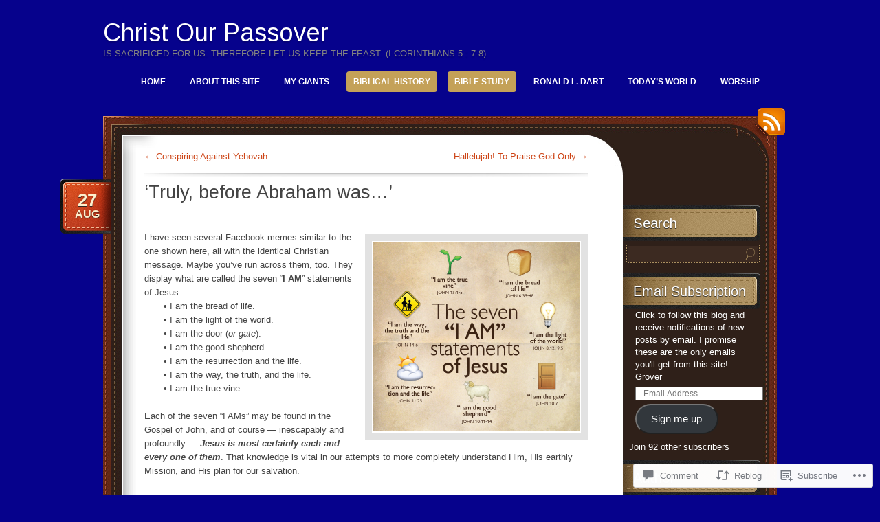

--- FILE ---
content_type: text/html; charset=UTF-8
request_url: https://christourpassover.org/2018/08/27/truly-before-abraham-was/
body_size: 36995
content:
<!DOCTYPE html>
<!--[if IE 7]>
<html id="ie7" lang="en">
<![endif]-->
<!--[if (!IE 7)]><!-->
<html lang="en">
<!--<![endif]-->
<head>
<meta charset="UTF-8" />
<title>‘Truly, before Abraham was&#8230;’ | Christ Our Passover</title>
<link rel="profile" href="http://gmpg.org/xfn/11" />
<link rel="pingback" href="https://christourpassover.org/xmlrpc.php" />
<script type="text/javascript">
  WebFontConfig = {"google":{"families":["Arimo:r:latin,latin-ext"]},"api_url":"https:\/\/fonts-api.wp.com\/css"};
  (function() {
    var wf = document.createElement('script');
    wf.src = '/wp-content/plugins/custom-fonts/js/webfont.js';
    wf.type = 'text/javascript';
    wf.async = 'true';
    var s = document.getElementsByTagName('script')[0];
    s.parentNode.insertBefore(wf, s);
	})();
</script><style id="jetpack-custom-fonts-css">.wf-active #site-title{font-family:"Arimo",sans-serif;font-weight:400;font-style:normal}.wf-active h1, .wf-active h2, .wf-active h3, .wf-active h4, .wf-active h5, .wf-active h6{font-weight:400;font-style:normal}.wf-active h1, .wf-active h2, .wf-active h3, .wf-active h4, .wf-active h5, .wf-active h6{font-family:"Arimo",sans-serif;font-weight:400;font-style:normal}.wf-active #content h1{font-style:normal;font-weight:400}.wf-active #content h2{font-style:normal;font-weight:400}.wf-active #content h3{font-style:normal;font-weight:400}.wf-active #content h4{font-style:normal;font-weight:400}.wf-active #content h5{font-style:normal;font-weight:400}.wf-active #content h6{font-style:normal;font-weight:400}.wf-active #content .entry-title{font-style:normal;font-weight:400}.wf-active .pagetitle{font-style:normal;font-weight:400}.wf-active #content thead th, .wf-active #content tr th{font-weight:400;font-style:normal}.wf-active #content .post-title{font-style:normal;font-weight:400}.wf-active #content #entry-author-info-heading{font-style:normal;font-weight:400}.wf-active #sidebar h4{font-style:normal;font-weight:400}.wf-active #wp-calendar tbody tr th{font-weight:400;font-style:normal}.wf-active #comments-title, .wf-active #respond h3{font-style:normal;font-weight:400}</style>
<meta name='robots' content='max-image-preview:large' />

<!-- Async WordPress.com Remote Login -->
<script id="wpcom_remote_login_js">
var wpcom_remote_login_extra_auth = '';
function wpcom_remote_login_remove_dom_node_id( element_id ) {
	var dom_node = document.getElementById( element_id );
	if ( dom_node ) { dom_node.parentNode.removeChild( dom_node ); }
}
function wpcom_remote_login_remove_dom_node_classes( class_name ) {
	var dom_nodes = document.querySelectorAll( '.' + class_name );
	for ( var i = 0; i < dom_nodes.length; i++ ) {
		dom_nodes[ i ].parentNode.removeChild( dom_nodes[ i ] );
	}
}
function wpcom_remote_login_final_cleanup() {
	wpcom_remote_login_remove_dom_node_classes( "wpcom_remote_login_msg" );
	wpcom_remote_login_remove_dom_node_id( "wpcom_remote_login_key" );
	wpcom_remote_login_remove_dom_node_id( "wpcom_remote_login_validate" );
	wpcom_remote_login_remove_dom_node_id( "wpcom_remote_login_js" );
	wpcom_remote_login_remove_dom_node_id( "wpcom_request_access_iframe" );
	wpcom_remote_login_remove_dom_node_id( "wpcom_request_access_styles" );
}

// Watch for messages back from the remote login
window.addEventListener( "message", function( e ) {
	if ( e.origin === "https://r-login.wordpress.com" ) {
		var data = {};
		try {
			data = JSON.parse( e.data );
		} catch( e ) {
			wpcom_remote_login_final_cleanup();
			return;
		}

		if ( data.msg === 'LOGIN' ) {
			// Clean up the login check iframe
			wpcom_remote_login_remove_dom_node_id( "wpcom_remote_login_key" );

			var id_regex = new RegExp( /^[0-9]+$/ );
			var token_regex = new RegExp( /^.*|.*|.*$/ );
			if (
				token_regex.test( data.token )
				&& id_regex.test( data.wpcomid )
			) {
				// We have everything we need to ask for a login
				var script = document.createElement( "script" );
				script.setAttribute( "id", "wpcom_remote_login_validate" );
				script.src = '/remote-login.php?wpcom_remote_login=validate'
					+ '&wpcomid=' + data.wpcomid
					+ '&token=' + encodeURIComponent( data.token )
					+ '&host=' + window.location.protocol
					+ '//' + window.location.hostname
					+ '&postid=2690'
					+ '&is_singular=1';
				document.body.appendChild( script );
			}

			return;
		}

		// Safari ITP, not logged in, so redirect
		if ( data.msg === 'LOGIN-REDIRECT' ) {
			window.location = 'https://wordpress.com/log-in?redirect_to=' + window.location.href;
			return;
		}

		// Safari ITP, storage access failed, remove the request
		if ( data.msg === 'LOGIN-REMOVE' ) {
			var css_zap = 'html { -webkit-transition: margin-top 1s; transition: margin-top 1s; } /* 9001 */ html { margin-top: 0 !important; } * html body { margin-top: 0 !important; } @media screen and ( max-width: 782px ) { html { margin-top: 0 !important; } * html body { margin-top: 0 !important; } }';
			var style_zap = document.createElement( 'style' );
			style_zap.type = 'text/css';
			style_zap.appendChild( document.createTextNode( css_zap ) );
			document.body.appendChild( style_zap );

			var e = document.getElementById( 'wpcom_request_access_iframe' );
			e.parentNode.removeChild( e );

			document.cookie = 'wordpress_com_login_access=denied; path=/; max-age=31536000';

			return;
		}

		// Safari ITP
		if ( data.msg === 'REQUEST_ACCESS' ) {
			console.log( 'request access: safari' );

			// Check ITP iframe enable/disable knob
			if ( wpcom_remote_login_extra_auth !== 'safari_itp_iframe' ) {
				return;
			}

			// If we are in a "private window" there is no ITP.
			var private_window = false;
			try {
				var opendb = window.openDatabase( null, null, null, null );
			} catch( e ) {
				private_window = true;
			}

			if ( private_window ) {
				console.log( 'private window' );
				return;
			}

			var iframe = document.createElement( 'iframe' );
			iframe.id = 'wpcom_request_access_iframe';
			iframe.setAttribute( 'scrolling', 'no' );
			iframe.setAttribute( 'sandbox', 'allow-storage-access-by-user-activation allow-scripts allow-same-origin allow-top-navigation-by-user-activation' );
			iframe.src = 'https://r-login.wordpress.com/remote-login.php?wpcom_remote_login=request_access&origin=' + encodeURIComponent( data.origin ) + '&wpcomid=' + encodeURIComponent( data.wpcomid );

			var css = 'html { -webkit-transition: margin-top 1s; transition: margin-top 1s; } /* 9001 */ html { margin-top: 46px !important; } * html body { margin-top: 46px !important; } @media screen and ( max-width: 660px ) { html { margin-top: 71px !important; } * html body { margin-top: 71px !important; } #wpcom_request_access_iframe { display: block; height: 71px !important; } } #wpcom_request_access_iframe { border: 0px; height: 46px; position: fixed; top: 0; left: 0; width: 100%; min-width: 100%; z-index: 99999; background: #23282d; } ';

			var style = document.createElement( 'style' );
			style.type = 'text/css';
			style.id = 'wpcom_request_access_styles';
			style.appendChild( document.createTextNode( css ) );
			document.body.appendChild( style );

			document.body.appendChild( iframe );
		}

		if ( data.msg === 'DONE' ) {
			wpcom_remote_login_final_cleanup();
		}
	}
}, false );

// Inject the remote login iframe after the page has had a chance to load
// more critical resources
window.addEventListener( "DOMContentLoaded", function( e ) {
	var iframe = document.createElement( "iframe" );
	iframe.style.display = "none";
	iframe.setAttribute( "scrolling", "no" );
	iframe.setAttribute( "id", "wpcom_remote_login_key" );
	iframe.src = "https://r-login.wordpress.com/remote-login.php"
		+ "?wpcom_remote_login=key"
		+ "&origin=aHR0cHM6Ly9jaHJpc3RvdXJwYXNzb3Zlci5vcmc%3D"
		+ "&wpcomid=56751898"
		+ "&time=" + Math.floor( Date.now() / 1000 );
	document.body.appendChild( iframe );
}, false );
</script>
<link rel='dns-prefetch' href='//s0.wp.com' />
<link rel='dns-prefetch' href='//widgets.wp.com' />
<link rel='dns-prefetch' href='//wordpress.com' />
<link rel="alternate" type="application/rss+xml" title="Christ Our Passover &raquo; Feed" href="https://christourpassover.org/feed/" />
<link rel="alternate" type="application/rss+xml" title="Christ Our Passover &raquo; Comments Feed" href="https://christourpassover.org/comments/feed/" />
<link rel="alternate" type="application/rss+xml" title="Christ Our Passover &raquo; ‘Truly, before Abraham&nbsp;was&#8230;’ Comments Feed" href="https://christourpassover.org/2018/08/27/truly-before-abraham-was/feed/" />
	<script type="text/javascript">
		/* <![CDATA[ */
		function addLoadEvent(func) {
			var oldonload = window.onload;
			if (typeof window.onload != 'function') {
				window.onload = func;
			} else {
				window.onload = function () {
					oldonload();
					func();
				}
			}
		}
		/* ]]> */
	</script>
	<link crossorigin='anonymous' rel='stylesheet' id='all-css-0-1' href='/wp-content/mu-plugins/likes/jetpack-likes.css?m=1743883414i&cssminify=yes' type='text/css' media='all' />
<style id='wp-emoji-styles-inline-css'>

	img.wp-smiley, img.emoji {
		display: inline !important;
		border: none !important;
		box-shadow: none !important;
		height: 1em !important;
		width: 1em !important;
		margin: 0 0.07em !important;
		vertical-align: -0.1em !important;
		background: none !important;
		padding: 0 !important;
	}
/*# sourceURL=wp-emoji-styles-inline-css */
</style>
<link crossorigin='anonymous' rel='stylesheet' id='all-css-2-1' href='/wp-content/plugins/gutenberg-core/v22.2.0/build/styles/block-library/style.css?m=1764855221i&cssminify=yes' type='text/css' media='all' />
<style id='wp-block-library-inline-css'>
.has-text-align-justify {
	text-align:justify;
}
.has-text-align-justify{text-align:justify;}

/*# sourceURL=wp-block-library-inline-css */
</style><style id='global-styles-inline-css'>
:root{--wp--preset--aspect-ratio--square: 1;--wp--preset--aspect-ratio--4-3: 4/3;--wp--preset--aspect-ratio--3-4: 3/4;--wp--preset--aspect-ratio--3-2: 3/2;--wp--preset--aspect-ratio--2-3: 2/3;--wp--preset--aspect-ratio--16-9: 16/9;--wp--preset--aspect-ratio--9-16: 9/16;--wp--preset--color--black: #000000;--wp--preset--color--cyan-bluish-gray: #abb8c3;--wp--preset--color--white: #ffffff;--wp--preset--color--pale-pink: #f78da7;--wp--preset--color--vivid-red: #cf2e2e;--wp--preset--color--luminous-vivid-orange: #ff6900;--wp--preset--color--luminous-vivid-amber: #fcb900;--wp--preset--color--light-green-cyan: #7bdcb5;--wp--preset--color--vivid-green-cyan: #00d084;--wp--preset--color--pale-cyan-blue: #8ed1fc;--wp--preset--color--vivid-cyan-blue: #0693e3;--wp--preset--color--vivid-purple: #9b51e0;--wp--preset--gradient--vivid-cyan-blue-to-vivid-purple: linear-gradient(135deg,rgb(6,147,227) 0%,rgb(155,81,224) 100%);--wp--preset--gradient--light-green-cyan-to-vivid-green-cyan: linear-gradient(135deg,rgb(122,220,180) 0%,rgb(0,208,130) 100%);--wp--preset--gradient--luminous-vivid-amber-to-luminous-vivid-orange: linear-gradient(135deg,rgb(252,185,0) 0%,rgb(255,105,0) 100%);--wp--preset--gradient--luminous-vivid-orange-to-vivid-red: linear-gradient(135deg,rgb(255,105,0) 0%,rgb(207,46,46) 100%);--wp--preset--gradient--very-light-gray-to-cyan-bluish-gray: linear-gradient(135deg,rgb(238,238,238) 0%,rgb(169,184,195) 100%);--wp--preset--gradient--cool-to-warm-spectrum: linear-gradient(135deg,rgb(74,234,220) 0%,rgb(151,120,209) 20%,rgb(207,42,186) 40%,rgb(238,44,130) 60%,rgb(251,105,98) 80%,rgb(254,248,76) 100%);--wp--preset--gradient--blush-light-purple: linear-gradient(135deg,rgb(255,206,236) 0%,rgb(152,150,240) 100%);--wp--preset--gradient--blush-bordeaux: linear-gradient(135deg,rgb(254,205,165) 0%,rgb(254,45,45) 50%,rgb(107,0,62) 100%);--wp--preset--gradient--luminous-dusk: linear-gradient(135deg,rgb(255,203,112) 0%,rgb(199,81,192) 50%,rgb(65,88,208) 100%);--wp--preset--gradient--pale-ocean: linear-gradient(135deg,rgb(255,245,203) 0%,rgb(182,227,212) 50%,rgb(51,167,181) 100%);--wp--preset--gradient--electric-grass: linear-gradient(135deg,rgb(202,248,128) 0%,rgb(113,206,126) 100%);--wp--preset--gradient--midnight: linear-gradient(135deg,rgb(2,3,129) 0%,rgb(40,116,252) 100%);--wp--preset--font-size--small: 13px;--wp--preset--font-size--medium: 20px;--wp--preset--font-size--large: 36px;--wp--preset--font-size--x-large: 42px;--wp--preset--font-family--albert-sans: 'Albert Sans', sans-serif;--wp--preset--font-family--alegreya: Alegreya, serif;--wp--preset--font-family--arvo: Arvo, serif;--wp--preset--font-family--bodoni-moda: 'Bodoni Moda', serif;--wp--preset--font-family--bricolage-grotesque: 'Bricolage Grotesque', sans-serif;--wp--preset--font-family--cabin: Cabin, sans-serif;--wp--preset--font-family--chivo: Chivo, sans-serif;--wp--preset--font-family--commissioner: Commissioner, sans-serif;--wp--preset--font-family--cormorant: Cormorant, serif;--wp--preset--font-family--courier-prime: 'Courier Prime', monospace;--wp--preset--font-family--crimson-pro: 'Crimson Pro', serif;--wp--preset--font-family--dm-mono: 'DM Mono', monospace;--wp--preset--font-family--dm-sans: 'DM Sans', sans-serif;--wp--preset--font-family--dm-serif-display: 'DM Serif Display', serif;--wp--preset--font-family--domine: Domine, serif;--wp--preset--font-family--eb-garamond: 'EB Garamond', serif;--wp--preset--font-family--epilogue: Epilogue, sans-serif;--wp--preset--font-family--fahkwang: Fahkwang, sans-serif;--wp--preset--font-family--figtree: Figtree, sans-serif;--wp--preset--font-family--fira-sans: 'Fira Sans', sans-serif;--wp--preset--font-family--fjalla-one: 'Fjalla One', sans-serif;--wp--preset--font-family--fraunces: Fraunces, serif;--wp--preset--font-family--gabarito: Gabarito, system-ui;--wp--preset--font-family--ibm-plex-mono: 'IBM Plex Mono', monospace;--wp--preset--font-family--ibm-plex-sans: 'IBM Plex Sans', sans-serif;--wp--preset--font-family--ibarra-real-nova: 'Ibarra Real Nova', serif;--wp--preset--font-family--instrument-serif: 'Instrument Serif', serif;--wp--preset--font-family--inter: Inter, sans-serif;--wp--preset--font-family--josefin-sans: 'Josefin Sans', sans-serif;--wp--preset--font-family--jost: Jost, sans-serif;--wp--preset--font-family--libre-baskerville: 'Libre Baskerville', serif;--wp--preset--font-family--libre-franklin: 'Libre Franklin', sans-serif;--wp--preset--font-family--literata: Literata, serif;--wp--preset--font-family--lora: Lora, serif;--wp--preset--font-family--merriweather: Merriweather, serif;--wp--preset--font-family--montserrat: Montserrat, sans-serif;--wp--preset--font-family--newsreader: Newsreader, serif;--wp--preset--font-family--noto-sans-mono: 'Noto Sans Mono', sans-serif;--wp--preset--font-family--nunito: Nunito, sans-serif;--wp--preset--font-family--open-sans: 'Open Sans', sans-serif;--wp--preset--font-family--overpass: Overpass, sans-serif;--wp--preset--font-family--pt-serif: 'PT Serif', serif;--wp--preset--font-family--petrona: Petrona, serif;--wp--preset--font-family--piazzolla: Piazzolla, serif;--wp--preset--font-family--playfair-display: 'Playfair Display', serif;--wp--preset--font-family--plus-jakarta-sans: 'Plus Jakarta Sans', sans-serif;--wp--preset--font-family--poppins: Poppins, sans-serif;--wp--preset--font-family--raleway: Raleway, sans-serif;--wp--preset--font-family--roboto: Roboto, sans-serif;--wp--preset--font-family--roboto-slab: 'Roboto Slab', serif;--wp--preset--font-family--rubik: Rubik, sans-serif;--wp--preset--font-family--rufina: Rufina, serif;--wp--preset--font-family--sora: Sora, sans-serif;--wp--preset--font-family--source-sans-3: 'Source Sans 3', sans-serif;--wp--preset--font-family--source-serif-4: 'Source Serif 4', serif;--wp--preset--font-family--space-mono: 'Space Mono', monospace;--wp--preset--font-family--syne: Syne, sans-serif;--wp--preset--font-family--texturina: Texturina, serif;--wp--preset--font-family--urbanist: Urbanist, sans-serif;--wp--preset--font-family--work-sans: 'Work Sans', sans-serif;--wp--preset--spacing--20: 0.44rem;--wp--preset--spacing--30: 0.67rem;--wp--preset--spacing--40: 1rem;--wp--preset--spacing--50: 1.5rem;--wp--preset--spacing--60: 2.25rem;--wp--preset--spacing--70: 3.38rem;--wp--preset--spacing--80: 5.06rem;--wp--preset--shadow--natural: 6px 6px 9px rgba(0, 0, 0, 0.2);--wp--preset--shadow--deep: 12px 12px 50px rgba(0, 0, 0, 0.4);--wp--preset--shadow--sharp: 6px 6px 0px rgba(0, 0, 0, 0.2);--wp--preset--shadow--outlined: 6px 6px 0px -3px rgb(255, 255, 255), 6px 6px rgb(0, 0, 0);--wp--preset--shadow--crisp: 6px 6px 0px rgb(0, 0, 0);}:where(.is-layout-flex){gap: 0.5em;}:where(.is-layout-grid){gap: 0.5em;}body .is-layout-flex{display: flex;}.is-layout-flex{flex-wrap: wrap;align-items: center;}.is-layout-flex > :is(*, div){margin: 0;}body .is-layout-grid{display: grid;}.is-layout-grid > :is(*, div){margin: 0;}:where(.wp-block-columns.is-layout-flex){gap: 2em;}:where(.wp-block-columns.is-layout-grid){gap: 2em;}:where(.wp-block-post-template.is-layout-flex){gap: 1.25em;}:where(.wp-block-post-template.is-layout-grid){gap: 1.25em;}.has-black-color{color: var(--wp--preset--color--black) !important;}.has-cyan-bluish-gray-color{color: var(--wp--preset--color--cyan-bluish-gray) !important;}.has-white-color{color: var(--wp--preset--color--white) !important;}.has-pale-pink-color{color: var(--wp--preset--color--pale-pink) !important;}.has-vivid-red-color{color: var(--wp--preset--color--vivid-red) !important;}.has-luminous-vivid-orange-color{color: var(--wp--preset--color--luminous-vivid-orange) !important;}.has-luminous-vivid-amber-color{color: var(--wp--preset--color--luminous-vivid-amber) !important;}.has-light-green-cyan-color{color: var(--wp--preset--color--light-green-cyan) !important;}.has-vivid-green-cyan-color{color: var(--wp--preset--color--vivid-green-cyan) !important;}.has-pale-cyan-blue-color{color: var(--wp--preset--color--pale-cyan-blue) !important;}.has-vivid-cyan-blue-color{color: var(--wp--preset--color--vivid-cyan-blue) !important;}.has-vivid-purple-color{color: var(--wp--preset--color--vivid-purple) !important;}.has-black-background-color{background-color: var(--wp--preset--color--black) !important;}.has-cyan-bluish-gray-background-color{background-color: var(--wp--preset--color--cyan-bluish-gray) !important;}.has-white-background-color{background-color: var(--wp--preset--color--white) !important;}.has-pale-pink-background-color{background-color: var(--wp--preset--color--pale-pink) !important;}.has-vivid-red-background-color{background-color: var(--wp--preset--color--vivid-red) !important;}.has-luminous-vivid-orange-background-color{background-color: var(--wp--preset--color--luminous-vivid-orange) !important;}.has-luminous-vivid-amber-background-color{background-color: var(--wp--preset--color--luminous-vivid-amber) !important;}.has-light-green-cyan-background-color{background-color: var(--wp--preset--color--light-green-cyan) !important;}.has-vivid-green-cyan-background-color{background-color: var(--wp--preset--color--vivid-green-cyan) !important;}.has-pale-cyan-blue-background-color{background-color: var(--wp--preset--color--pale-cyan-blue) !important;}.has-vivid-cyan-blue-background-color{background-color: var(--wp--preset--color--vivid-cyan-blue) !important;}.has-vivid-purple-background-color{background-color: var(--wp--preset--color--vivid-purple) !important;}.has-black-border-color{border-color: var(--wp--preset--color--black) !important;}.has-cyan-bluish-gray-border-color{border-color: var(--wp--preset--color--cyan-bluish-gray) !important;}.has-white-border-color{border-color: var(--wp--preset--color--white) !important;}.has-pale-pink-border-color{border-color: var(--wp--preset--color--pale-pink) !important;}.has-vivid-red-border-color{border-color: var(--wp--preset--color--vivid-red) !important;}.has-luminous-vivid-orange-border-color{border-color: var(--wp--preset--color--luminous-vivid-orange) !important;}.has-luminous-vivid-amber-border-color{border-color: var(--wp--preset--color--luminous-vivid-amber) !important;}.has-light-green-cyan-border-color{border-color: var(--wp--preset--color--light-green-cyan) !important;}.has-vivid-green-cyan-border-color{border-color: var(--wp--preset--color--vivid-green-cyan) !important;}.has-pale-cyan-blue-border-color{border-color: var(--wp--preset--color--pale-cyan-blue) !important;}.has-vivid-cyan-blue-border-color{border-color: var(--wp--preset--color--vivid-cyan-blue) !important;}.has-vivid-purple-border-color{border-color: var(--wp--preset--color--vivid-purple) !important;}.has-vivid-cyan-blue-to-vivid-purple-gradient-background{background: var(--wp--preset--gradient--vivid-cyan-blue-to-vivid-purple) !important;}.has-light-green-cyan-to-vivid-green-cyan-gradient-background{background: var(--wp--preset--gradient--light-green-cyan-to-vivid-green-cyan) !important;}.has-luminous-vivid-amber-to-luminous-vivid-orange-gradient-background{background: var(--wp--preset--gradient--luminous-vivid-amber-to-luminous-vivid-orange) !important;}.has-luminous-vivid-orange-to-vivid-red-gradient-background{background: var(--wp--preset--gradient--luminous-vivid-orange-to-vivid-red) !important;}.has-very-light-gray-to-cyan-bluish-gray-gradient-background{background: var(--wp--preset--gradient--very-light-gray-to-cyan-bluish-gray) !important;}.has-cool-to-warm-spectrum-gradient-background{background: var(--wp--preset--gradient--cool-to-warm-spectrum) !important;}.has-blush-light-purple-gradient-background{background: var(--wp--preset--gradient--blush-light-purple) !important;}.has-blush-bordeaux-gradient-background{background: var(--wp--preset--gradient--blush-bordeaux) !important;}.has-luminous-dusk-gradient-background{background: var(--wp--preset--gradient--luminous-dusk) !important;}.has-pale-ocean-gradient-background{background: var(--wp--preset--gradient--pale-ocean) !important;}.has-electric-grass-gradient-background{background: var(--wp--preset--gradient--electric-grass) !important;}.has-midnight-gradient-background{background: var(--wp--preset--gradient--midnight) !important;}.has-small-font-size{font-size: var(--wp--preset--font-size--small) !important;}.has-medium-font-size{font-size: var(--wp--preset--font-size--medium) !important;}.has-large-font-size{font-size: var(--wp--preset--font-size--large) !important;}.has-x-large-font-size{font-size: var(--wp--preset--font-size--x-large) !important;}.has-albert-sans-font-family{font-family: var(--wp--preset--font-family--albert-sans) !important;}.has-alegreya-font-family{font-family: var(--wp--preset--font-family--alegreya) !important;}.has-arvo-font-family{font-family: var(--wp--preset--font-family--arvo) !important;}.has-bodoni-moda-font-family{font-family: var(--wp--preset--font-family--bodoni-moda) !important;}.has-bricolage-grotesque-font-family{font-family: var(--wp--preset--font-family--bricolage-grotesque) !important;}.has-cabin-font-family{font-family: var(--wp--preset--font-family--cabin) !important;}.has-chivo-font-family{font-family: var(--wp--preset--font-family--chivo) !important;}.has-commissioner-font-family{font-family: var(--wp--preset--font-family--commissioner) !important;}.has-cormorant-font-family{font-family: var(--wp--preset--font-family--cormorant) !important;}.has-courier-prime-font-family{font-family: var(--wp--preset--font-family--courier-prime) !important;}.has-crimson-pro-font-family{font-family: var(--wp--preset--font-family--crimson-pro) !important;}.has-dm-mono-font-family{font-family: var(--wp--preset--font-family--dm-mono) !important;}.has-dm-sans-font-family{font-family: var(--wp--preset--font-family--dm-sans) !important;}.has-dm-serif-display-font-family{font-family: var(--wp--preset--font-family--dm-serif-display) !important;}.has-domine-font-family{font-family: var(--wp--preset--font-family--domine) !important;}.has-eb-garamond-font-family{font-family: var(--wp--preset--font-family--eb-garamond) !important;}.has-epilogue-font-family{font-family: var(--wp--preset--font-family--epilogue) !important;}.has-fahkwang-font-family{font-family: var(--wp--preset--font-family--fahkwang) !important;}.has-figtree-font-family{font-family: var(--wp--preset--font-family--figtree) !important;}.has-fira-sans-font-family{font-family: var(--wp--preset--font-family--fira-sans) !important;}.has-fjalla-one-font-family{font-family: var(--wp--preset--font-family--fjalla-one) !important;}.has-fraunces-font-family{font-family: var(--wp--preset--font-family--fraunces) !important;}.has-gabarito-font-family{font-family: var(--wp--preset--font-family--gabarito) !important;}.has-ibm-plex-mono-font-family{font-family: var(--wp--preset--font-family--ibm-plex-mono) !important;}.has-ibm-plex-sans-font-family{font-family: var(--wp--preset--font-family--ibm-plex-sans) !important;}.has-ibarra-real-nova-font-family{font-family: var(--wp--preset--font-family--ibarra-real-nova) !important;}.has-instrument-serif-font-family{font-family: var(--wp--preset--font-family--instrument-serif) !important;}.has-inter-font-family{font-family: var(--wp--preset--font-family--inter) !important;}.has-josefin-sans-font-family{font-family: var(--wp--preset--font-family--josefin-sans) !important;}.has-jost-font-family{font-family: var(--wp--preset--font-family--jost) !important;}.has-libre-baskerville-font-family{font-family: var(--wp--preset--font-family--libre-baskerville) !important;}.has-libre-franklin-font-family{font-family: var(--wp--preset--font-family--libre-franklin) !important;}.has-literata-font-family{font-family: var(--wp--preset--font-family--literata) !important;}.has-lora-font-family{font-family: var(--wp--preset--font-family--lora) !important;}.has-merriweather-font-family{font-family: var(--wp--preset--font-family--merriweather) !important;}.has-montserrat-font-family{font-family: var(--wp--preset--font-family--montserrat) !important;}.has-newsreader-font-family{font-family: var(--wp--preset--font-family--newsreader) !important;}.has-noto-sans-mono-font-family{font-family: var(--wp--preset--font-family--noto-sans-mono) !important;}.has-nunito-font-family{font-family: var(--wp--preset--font-family--nunito) !important;}.has-open-sans-font-family{font-family: var(--wp--preset--font-family--open-sans) !important;}.has-overpass-font-family{font-family: var(--wp--preset--font-family--overpass) !important;}.has-pt-serif-font-family{font-family: var(--wp--preset--font-family--pt-serif) !important;}.has-petrona-font-family{font-family: var(--wp--preset--font-family--petrona) !important;}.has-piazzolla-font-family{font-family: var(--wp--preset--font-family--piazzolla) !important;}.has-playfair-display-font-family{font-family: var(--wp--preset--font-family--playfair-display) !important;}.has-plus-jakarta-sans-font-family{font-family: var(--wp--preset--font-family--plus-jakarta-sans) !important;}.has-poppins-font-family{font-family: var(--wp--preset--font-family--poppins) !important;}.has-raleway-font-family{font-family: var(--wp--preset--font-family--raleway) !important;}.has-roboto-font-family{font-family: var(--wp--preset--font-family--roboto) !important;}.has-roboto-slab-font-family{font-family: var(--wp--preset--font-family--roboto-slab) !important;}.has-rubik-font-family{font-family: var(--wp--preset--font-family--rubik) !important;}.has-rufina-font-family{font-family: var(--wp--preset--font-family--rufina) !important;}.has-sora-font-family{font-family: var(--wp--preset--font-family--sora) !important;}.has-source-sans-3-font-family{font-family: var(--wp--preset--font-family--source-sans-3) !important;}.has-source-serif-4-font-family{font-family: var(--wp--preset--font-family--source-serif-4) !important;}.has-space-mono-font-family{font-family: var(--wp--preset--font-family--space-mono) !important;}.has-syne-font-family{font-family: var(--wp--preset--font-family--syne) !important;}.has-texturina-font-family{font-family: var(--wp--preset--font-family--texturina) !important;}.has-urbanist-font-family{font-family: var(--wp--preset--font-family--urbanist) !important;}.has-work-sans-font-family{font-family: var(--wp--preset--font-family--work-sans) !important;}
/*# sourceURL=global-styles-inline-css */
</style>

<style id='classic-theme-styles-inline-css'>
/*! This file is auto-generated */
.wp-block-button__link{color:#fff;background-color:#32373c;border-radius:9999px;box-shadow:none;text-decoration:none;padding:calc(.667em + 2px) calc(1.333em + 2px);font-size:1.125em}.wp-block-file__button{background:#32373c;color:#fff;text-decoration:none}
/*# sourceURL=/wp-includes/css/classic-themes.min.css */
</style>
<link crossorigin='anonymous' rel='stylesheet' id='all-css-4-1' href='/_static/??-eJx9j8EOwjAIhl/IyvTgvBgfxXQtmZ2jbQrdfHxZll3U7ELgh48fYM7GpSgYBaiaPNY+RAaXCqpO2QroBKEPFkckHTs65gP8x+bgexTFecuN4HsfyWpjui4XZDYaKVQy8lQv3uMGlGzdy6i0rlgbQCnFrfmYMPpUwFZJZEWC+8GAi4OuhtHDhKVTaxWXN/m7Xo650+3UXprm3J6a6/ABpBt3RQ==&cssminify=yes' type='text/css' media='all' />
<link rel='stylesheet' id='verbum-gutenberg-css-css' href='https://widgets.wp.com/verbum-block-editor/block-editor.css?ver=1738686361' media='all' />
<link crossorigin='anonymous' rel='stylesheet' id='all-css-6-1' href='/_static/??-eJyNjtEKAkEIRX+oSXahth6ibymbWmvUIR2W/j5jIaKXetPjPRdhqglVPIsDt1RLu5AYoDIHSoVuOTb7IssgCyAQdQrb3sN8+Oj0MXM01HYEHBUVzB8l/46hFr0bnPL50Ir/a5HgHE1TjYdfwp533bDuV/3QbTfXJ14JWJg=&cssminify=yes' type='text/css' media='all' />
<style id='jetpack_facebook_likebox-inline-css'>
.widget_facebook_likebox {
	overflow: hidden;
}

/*# sourceURL=/wp-content/mu-plugins/jetpack-plugin/moon/modules/widgets/facebook-likebox/style.css */
</style>
<link crossorigin='anonymous' rel='stylesheet' id='all-css-8-1' href='/_static/??-eJzTLy/QTc7PK0nNK9HPLdUtyClNz8wr1i9KTcrJTwcy0/WTi5G5ekCujj52Temp+bo5+cmJJZn5eSgc3bScxMwikFb7XFtDE1NLExMLc0OTLACohS2q&cssminify=yes' type='text/css' media='all' />
<link crossorigin='anonymous' rel='stylesheet' id='print-css-9-1' href='/wp-content/mu-plugins/global-print/global-print.css?m=1465851035i&cssminify=yes' type='text/css' media='print' />
<style id='jetpack-global-styles-frontend-style-inline-css'>
:root { --font-headings: unset; --font-base: unset; --font-headings-default: -apple-system,BlinkMacSystemFont,"Segoe UI",Roboto,Oxygen-Sans,Ubuntu,Cantarell,"Helvetica Neue",sans-serif; --font-base-default: -apple-system,BlinkMacSystemFont,"Segoe UI",Roboto,Oxygen-Sans,Ubuntu,Cantarell,"Helvetica Neue",sans-serif;}
/*# sourceURL=jetpack-global-styles-frontend-style-inline-css */
</style>
<link crossorigin='anonymous' rel='stylesheet' id='all-css-12-1' href='/_static/??-eJyNjcEKwjAQRH/IuFRT6kX8FNkmS5K6yQY3Qfx7bfEiXrwM82B4A49qnJRGpUHupnIPqSgs1Cq624chi6zhO5OCRryTR++fW00l7J3qDv43XVNxoOISsmEJol/wY2uR8vs3WggsM/I6uOTzMI3Hw8lOg11eUT1JKA==&cssminify=yes' type='text/css' media='all' />
<script type="text/javascript" id="wpcom-actionbar-placeholder-js-extra">
/* <![CDATA[ */
var actionbardata = {"siteID":"56751898","postID":"2690","siteURL":"https://christourpassover.org","xhrURL":"https://christourpassover.org/wp-admin/admin-ajax.php","nonce":"51270742e5","isLoggedIn":"","statusMessage":"","subsEmailDefault":"instantly","proxyScriptUrl":"https://s0.wp.com/wp-content/js/wpcom-proxy-request.js?m=1513050504i&amp;ver=20211021","shortlink":"https://wp.me/p3Q7Lc-Ho","i18n":{"followedText":"New posts from this site will now appear in your \u003Ca href=\"https://wordpress.com/reader\"\u003EReader\u003C/a\u003E","foldBar":"Collapse this bar","unfoldBar":"Expand this bar","shortLinkCopied":"Shortlink copied to clipboard."}};
//# sourceURL=wpcom-actionbar-placeholder-js-extra
/* ]]> */
</script>
<script type="text/javascript" id="jetpack-mu-wpcom-settings-js-before">
/* <![CDATA[ */
var JETPACK_MU_WPCOM_SETTINGS = {"assetsUrl":"https://s0.wp.com/wp-content/mu-plugins/jetpack-mu-wpcom-plugin/moon/jetpack_vendor/automattic/jetpack-mu-wpcom/src/build/"};
//# sourceURL=jetpack-mu-wpcom-settings-js-before
/* ]]> */
</script>
<script crossorigin='anonymous' type='text/javascript'  src='/wp-content/js/rlt-proxy.js?m=1720530689i'></script>
<script type="text/javascript" id="rlt-proxy-js-after">
/* <![CDATA[ */
	rltInitialize( {"token":null,"iframeOrigins":["https:\/\/widgets.wp.com"]} );
//# sourceURL=rlt-proxy-js-after
/* ]]> */
</script>
<link rel="EditURI" type="application/rsd+xml" title="RSD" href="https://christourpassoverdotorg.wordpress.com/xmlrpc.php?rsd" />
<meta name="generator" content="WordPress.com" />
<link rel="canonical" href="https://christourpassover.org/2018/08/27/truly-before-abraham-was/" />
<link rel='shortlink' href='https://wp.me/p3Q7Lc-Ho' />
<link rel="alternate" type="application/json+oembed" href="https://public-api.wordpress.com/oembed/?format=json&amp;url=https%3A%2F%2Fchristourpassover.org%2F2018%2F08%2F27%2Ftruly-before-abraham-was%2F&amp;for=wpcom-auto-discovery" /><link rel="alternate" type="application/xml+oembed" href="https://public-api.wordpress.com/oembed/?format=xml&amp;url=https%3A%2F%2Fchristourpassover.org%2F2018%2F08%2F27%2Ftruly-before-abraham-was%2F&amp;for=wpcom-auto-discovery" />
<!-- Jetpack Open Graph Tags -->
<meta property="og:type" content="article" />
<meta property="og:title" content="‘Truly, before Abraham was&#8230;’" />
<meta property="og:url" content="https://christourpassover.org/2018/08/27/truly-before-abraham-was/" />
<meta property="og:description" content="&nbsp; I have seen several Facebook memes similar to the one shown here, all with the identical Christian message. Maybe you&#8217;ve run across them, too. They display what are called the seven &amp;#…" />
<meta property="article:published_time" content="2018-08-27T04:04:07+00:00" />
<meta property="article:modified_time" content="2020-05-06T19:12:22+00:00" />
<meta property="og:site_name" content="Christ Our Passover" />
<meta property="og:image" content="https://christourpassover.org/wp-content/uploads/2018/08/tumblr_o570gvi7bb1uggvbco1_640.png?w=300" />
<meta property="og:image:width" content="300" />
<meta property="og:image:height" content="275" />
<meta property="og:image:alt" content="" />
<meta property="og:locale" content="en_US" />
<meta property="article:publisher" content="https://www.facebook.com/WordPresscom" />
<meta name="twitter:creator" content="@gbp2" />
<meta name="twitter:site" content="@gbp2" />
<meta name="twitter:text:title" content="‘Truly, before Abraham&nbsp;was&#8230;’" />
<meta name="twitter:image" content="https://christourpassover.org/wp-content/uploads/2018/08/tumblr_o570gvi7bb1uggvbco1_640.png?w=640" />
<meta name="twitter:card" content="summary_large_image" />

<!-- End Jetpack Open Graph Tags -->
<link rel='openid.server' href='https://christourpassover.org/?openidserver=1' />
<link rel='openid.delegate' href='https://christourpassover.org/' />
<link rel="search" type="application/opensearchdescription+xml" href="https://christourpassover.org/osd.xml" title="Christ Our Passover" />
<link rel="search" type="application/opensearchdescription+xml" href="https://s1.wp.com/opensearch.xml" title="WordPress.com" />
<meta name="theme-color" content="#06028c" />
<style>
.milestone-widget {
	--milestone-text-color: #444444;
	--milestone-bg-color: #ffffff;
	--milestone-border-color:#2F2019;
}
</style>
		<meta name="description" content="&nbsp; I have seen several Facebook memes similar to the one shown here, all with the identical Christian message. Maybe you&#039;ve run across them, too. They display what are called the seven &quot;I&nbsp;AM&quot; statements of Jesus: &nbsp; &nbsp; &nbsp; &nbsp;• I am the bread of life. &nbsp; &nbsp; &nbsp; &nbsp;• I am the light of&hellip;" />
<style type="text/css" id="custom-background-css">
body.custom-background { background-color: #06028c; }
</style>
	<style type="text/css" id="custom-colors-css">#site-title,
#header .description {
	text-shadow: 0 2px 2px rgba(0,0,0,0.2);
}
#nav > ul > li:hover a, #nav ul ul { background-color: #FFFFFF;}
#logo a, #nav ul li a { color: #FFFFFF;}
#logo a, #nav ul li a { color: #FFFFFF;}
#header .description { color: #828282;}
.menu > li.selected, .menu > li.current_page_parent, .menu > li.current_page_item, .menu > li.current_page_ancestor, .menu > li.current-menu-parent, .menu > li.current-menu-item, .menu > li.current-menu-ancestor { color: #C4A158;}
#footer, #footer p.rss a { color: #998060;}
#footer a { color: #D58610;}
body { background-color: #06028c;}
#nav > ul > li:hover a { : #06028c;}
</style>
<link rel="icon" href="https://christourpassover.org/wp-content/uploads/2018/05/cropped-proctorgrover-30.jpg?w=32" sizes="32x32" />
<link rel="icon" href="https://christourpassover.org/wp-content/uploads/2018/05/cropped-proctorgrover-30.jpg?w=192" sizes="192x192" />
<link rel="apple-touch-icon" href="https://christourpassover.org/wp-content/uploads/2018/05/cropped-proctorgrover-30.jpg?w=180" />
<meta name="msapplication-TileImage" content="https://christourpassover.org/wp-content/uploads/2018/05/cropped-proctorgrover-30.jpg?w=270" />
			<link rel="stylesheet" id="custom-css-css" type="text/css" href="https://s0.wp.com/?custom-css=1&#038;csblog=3Q7Lc&#038;cscache=6&#038;csrev=41" />
			<link crossorigin='anonymous' rel='stylesheet' id='all-css-0-3' href='/_static/??-eJydjt0OgjAMhV9IaJAo8cL4KAa6hhS2dlm38Ppi8CfeqXf9ek6+HFhihSqZJEMoVfRlZDGYKMce5wdDUBW4siAMXnE2sIUjpRrNdvC9IagrngywT1qM/Kv0fPwq3CYV9g6sDIaJY2Zdyx9UB5Z/py7sRsoGgVfKKvS+qi27my/h3HSH9tQd22Y/3QDXUIEf&cssminify=yes' type='text/css' media='all' />
</head>
<body class="wp-singular post-template-default single single-post postid-2690 single-format-standard custom-background wp-theme-pubchoco customizer-styles-applied color-default jetpack-reblog-enabled custom-colors">

<div id="page">
	<div id="header" class="clear-fix">
		<div id="logo">
						<h3 id="site-title">
				<span>
					<a href="https://christourpassover.org/" title="Christ Our Passover" rel="home">Christ Our Passover</a>
				</span>
			</h3>
			<div class="description">is sacrificed for us. Therefore let us keep the Feast. (I&nbsp;Corinthians&nbsp;5&nbsp;:&nbsp;7-8)</div>

		</div><!-- #logo -->

		<div id="nav">
			<ul id="menu-top-menu" class="menu"><li id="menu-item-202" class="menu-item menu-item-type-custom menu-item-object-custom menu-item-home menu-item-202"><a href="https://christourpassover.org/">Home</a></li>
<li id="menu-item-320" class="menu-item menu-item-type-post_type menu-item-object-page menu-item-320"><a href="https://christourpassover.org/about/">About this Site</a></li>
<li id="menu-item-321" class="menu-item menu-item-type-post_type menu-item-object-page menu-item-321"><a href="https://christourpassover.org/about/my-giants/">My Giants</a></li>
<li id="menu-item-204" class="menu-item menu-item-type-taxonomy menu-item-object-category current-post-ancestor current-menu-parent current-post-parent menu-item-204"><a href="https://christourpassover.org/category/biblical-history/">Biblical History</a></li>
<li id="menu-item-2523" class="menu-item menu-item-type-taxonomy menu-item-object-category current-post-ancestor current-menu-parent current-post-parent menu-item-2523"><a href="https://christourpassover.org/category/bible-study/">Bible Study</a></li>
<li id="menu-item-2524" class="menu-item menu-item-type-taxonomy menu-item-object-category menu-item-2524"><a href="https://christourpassover.org/category/ronald-l-dart/">Ronald L. Dart</a></li>
<li id="menu-item-2525" class="menu-item menu-item-type-taxonomy menu-item-object-category menu-item-2525"><a href="https://christourpassover.org/category/todays-world/">Today&#8217;s World</a></li>
<li id="menu-item-2526" class="menu-item menu-item-type-taxonomy menu-item-object-category menu-item-2526"><a href="https://christourpassover.org/category/worship/">Worship</a></li>
</ul>		</div><!-- #nav -->

	</div><!-- #header -->

	<div id="main">
		<a href="https://christourpassover.org/feed/rss/" id="rss-link">RSS</a>
		<div id="main-top">
			<div id="main-bot" class="clear-fix">
				<div id="content">
	<div class="post-navigation clear-fix">
		<div class="nav-previous">
			<a href="https://christourpassover.org/2018/08/08/conspiring-against-yahweh-and-his-messiah/" rel="prev"><span class="meta-nav">&larr;</span> Conspiring Against Yehovah</a>		</div>
		<div class="nav-next">
			<a href="https://christourpassover.org/2018/11/15/hallelujah-to-praise-god-only/" rel="next">Hallelujah! To Praise God&nbsp;Only <span class="meta-nav">&rarr;</span></a>		</div>
	</div><!-- .post-navigation -->

	<div class="post post-2690 type-post status-publish format-standard hentry category-bible-study category-biblical-education category-biblical-history category-jonathan-cahn tag-i-am tag-mary-did-you-know tag-amen tag-asking-the-next-question tag-647424839 tag-647424840 tag-biblehub-com tag-commentary-critical-and-explanatory-on-the-whole-bible tag-exodus-314 tag-holman-concise-bible-commentary tag-john-858 tag-jonathan-cahn tag-leonard-kaplan tag-mark-lowry tag-pharisees tag-transliteration">

		
				<h2 class="post-title">
							‘Truly, before Abraham&nbsp;was&#8230;’					</h2>
	
				<div class="date">
			<div class="bg">
									<span class="day">27</span>
					<span>Aug</span>
							</div>
		</div><!-- .date -->
	
	<div class="entry">
		
		<p>&nbsp;<br />
<a href="https://christourpassover.org/wp-content/uploads/2018/08/tumblr_o570gvi7bb1uggvbco1_640.png"><img data-attachment-id="2730" data-permalink="https://christourpassover.org/2018/08/27/truly-before-abraham-was/tumblr_o570gvi7bb1uggvbco1_640/" data-orig-file="https://christourpassover.org/wp-content/uploads/2018/08/tumblr_o570gvi7bb1uggvbco1_640.png" data-orig-size="600,550" data-comments-opened="1" data-image-meta="{&quot;aperture&quot;:&quot;0&quot;,&quot;credit&quot;:&quot;&quot;,&quot;camera&quot;:&quot;&quot;,&quot;caption&quot;:&quot;&quot;,&quot;created_timestamp&quot;:&quot;0&quot;,&quot;copyright&quot;:&quot;&quot;,&quot;focal_length&quot;:&quot;0&quot;,&quot;iso&quot;:&quot;0&quot;,&quot;shutter_speed&quot;:&quot;0&quot;,&quot;title&quot;:&quot;&quot;,&quot;orientation&quot;:&quot;0&quot;}" data-image-title="The seven &amp;#8220;I AM&amp;#8221; statements of Jesus" data-image-description="&lt;p&gt;The seven &amp;#8220;I AM&amp;#8221; statements of Jesus&lt;/p&gt;
" data-image-caption="" data-medium-file="https://christourpassover.org/wp-content/uploads/2018/08/tumblr_o570gvi7bb1uggvbco1_640.png?w=300" data-large-file="https://christourpassover.org/wp-content/uploads/2018/08/tumblr_o570gvi7bb1uggvbco1_640.png?w=600" class="alignright size-medium wp-image-2730" src="https://christourpassover.org/wp-content/uploads/2018/08/tumblr_o570gvi7bb1uggvbco1_640.png?w=300&#038;h=275" width="300" height="275" srcset="https://christourpassover.org/wp-content/uploads/2018/08/tumblr_o570gvi7bb1uggvbco1_640.png?w=300 300w, https://christourpassover.org/wp-content/uploads/2018/08/tumblr_o570gvi7bb1uggvbco1_640.png 600w, https://christourpassover.org/wp-content/uploads/2018/08/tumblr_o570gvi7bb1uggvbco1_640.png?w=150 150w" sizes="(max-width: 300px) 100vw, 300px" /></a>I have seen several Facebook memes similar to the one shown here, all with the identical Christian message. Maybe you&#8217;ve run across them, too. They display what are called the seven &#8220;<strong>I&nbsp;AM</strong>&#8221; statements of Jesus:<br />
 &nbsp; &nbsp; &nbsp; &nbsp;• I am the bread of life.<br />
 &nbsp; &nbsp; &nbsp; &nbsp;• I am the light of the world.<br />
 &nbsp; &nbsp; &nbsp; &nbsp;• I am the door (<em>or gate</em>).<br />
 &nbsp; &nbsp; &nbsp; &nbsp;• I am the good shepherd.<br />
 &nbsp; &nbsp; &nbsp; &nbsp;• I am the resurrection and the life.<br />
 &nbsp; &nbsp; &nbsp; &nbsp;• I am the way, the truth, and the life.<br />
 &nbsp; &nbsp; &nbsp; &nbsp;• I am the true vine.</p>
<p>Each of the seven &#8220;I AMs&#8221; may be found in the Gospel of John, and of course &mdash; inescapably and profoundly &mdash; <strong><em>Jesus is most certainly each and every one of them</em></strong>. That knowledge is vital in our attempts to more completely understand Him, His earthly Mission, and His plan for our salvation.</p>
<div style="padding-left:10%;padding-right:10%;"><strong><em>But I can&#8217;t help it.</em></strong> Every time I see one of the &#8220;Seven I&nbsp;AMs of Christ&#8221; memes, my response is always the same: <em>Yes, you&#8217;re right! Jesus is all of that. <strong>But you&#8217;ve left out His most astounding, and perhaps the most important, &#8220;I&nbsp;AM&#8221; claim of all.</strong></em></div>
<p>&nbsp;<br />
That greatest &#8220;I&nbsp;AM&#8221; is also found in the book of John. In Chapter 8, Jesus is responding to increasingly virulent verbal questioning and accusations from a group of Pharisees (or &#8220;the Jews,&#8221; as John refers to them). As the replies from Jesus hit closer and closer to home, the Pharisees finally (metaphorically) throw down on the table <em><u>their ancestral trump card</u>:</em> &#8220;We are the descendants of Abraham!&#8221; they cried. The implication was clear: &#8220;<em>We are Abraham&#8217;s offspring! As such we are God&#8217;s chosen — and therefore we cannot possibly be guilty of the accusations You are making against us!</em>&#8221;</p>
<p>It all comes to a head when Christ tells them that they are far from acting like God&#8217;s Chosen People. You are instead, Jesus tells them, &#8220;of your father the Devil, and you want to carry out your father&#8217;s desires.&#8221; Their response to this is the classic playground bully retort, used by those who have no rational, legal, or (in this case) spiritual arguments to fall back on — &#8220;Yeah, well if we&#8217;re bad, you&#8217;re worse!&#8221;</p>
<div style="padding-left:15%;padding-right:15%;">
<div style="text-indent:4em;"><em>The Jews responded to Him, “Aren’t we right in saying that You’re a Samaritan and have a demon?”</div>
<div style="text-indent:4em;">“I do not have a demon,” Jesus answered. “On the contrary, I honor My Father and you dishonor Me. I do not seek My glory; the One who seeks it also judges. I assure you: If anyone keeps My word, he will never see death — ever!”</div>
<div style="text-indent:4em;">Then the Jews said, “Now we know You have a demon. Abraham died and so did the prophets. You say, ‘If anyone keeps My word, he will never taste death — ever!’ Are You greater than our father Abraham who died? Even the prophets died. Who do You pretend to be?”</div>
<div style="text-indent:4em;">“If I glorify Myself,” Jesus answered, “My glory is nothing. My Father — you say about Him, ‘He is our God’ — He is the One who glorifies Me. You’ve never known Him, but I know Him. If I were to say I don’t know Him, I would be a liar like you. But I do know Him, and I keep His word. Your father Abraham was overjoyed that he would see My day; he saw it and rejoiced.”</div>
<div style="text-indent:4em;">The Jews replied, “You aren’t 50 years old yet, and You’ve seen Abraham?”</div>
<div style="text-indent:4em;">Jesus said to them, “<span style="color:#c16500;"><strong>I assure you: Before Abraham was, I am.</strong></span>”</div>
<div style="text-indent:4em;">At that, they picked up stones to throw at Him. But Jesus was hidden and went out of the temple complex.</em> [<span style="font-size:smaller;">John 8:48-59</span>]</div>
</div>
<p>&nbsp;<br />
I truly believe a strong case can be made that, of all the things Christ is quoted as saying in the Bible, this one statement packs the biggest explosive power. The Pharisees understood perfectly well what He was telling them. They needed no sages, commentaries, or apologists to explain it. But just in case the full meaning is not yet completely clear today, 2000 years later, here is what two highly respected New Testament Commentaries say about Christ&#8217;s &#8220;I am&#8221; statement and its profound message:</p>
<div style="padding-left:10%;padding-right:10%;"><em>Jesus gave one of the most important answers to any question posed to Him in the entire Gospel of John. &#8220;‘I tell you the truth,’ Jesus answered, ‘before Abraham was born, I&nbsp;am!’&#8221; What was Jesus saying? That He was God Himself! The only other time the phrase “I&nbsp;am” was used to describe someone was in Exodus 3:14, where God used that very phrase as His name. Here Jesus claimed that name for Himself. No identity statement could be clearer. Jesus claimed to be God Himself in human form.</em><span style="font-size:x-small;"><br />
[Holman Concise Bible Commentary]</span></p>
<p><em>The words rendered “was” and “am” are quite different. The one clause means, “Abraham was <em>brought into being</em>”; the other, “<em>I exist.</em>” The statement therefore is not that <em>Christ came into existence before Abraham did</em>, but that He never <em>came</em> into being at all, but <em>existed</em> before Abraham had a being; in other words, existed before <em>creation</em>, or <em>eternally</em> [<span style="font-size:smaller;">John 1:1</span>]. <em>In that sense the Jews plainly understood Him</em>, since “then took they up stones to cast at Him,” <em>just as they had before done when they saw that He made Himself equal with God</em> [<span style="font-size:smaller;">John 5:18</span>]</em>.</em><span style="font-size:x-small;"><br />
[Commentary Critical and Explanatory on the Whole Bible]</span></div>
<div data-shortcode="caption" id="attachment_2693" style="width: 655px" class="wp-caption alignleft"><a href="https://biblehub.com/interlinear/john/8-58.htm" rel="noopener" target="_blank"><img aria-describedby="caption-attachment-2693" data-attachment-id="2693" data-permalink="https://christourpassover.org/2018/08/27/truly-before-abraham-was/greek/" data-orig-file="https://christourpassover.org/wp-content/uploads/2018/08/greek.jpg" data-orig-size="801,115" data-comments-opened="1" data-image-meta="{&quot;aperture&quot;:&quot;0&quot;,&quot;credit&quot;:&quot;&quot;,&quot;camera&quot;:&quot;&quot;,&quot;caption&quot;:&quot;&quot;,&quot;created_timestamp&quot;:&quot;0&quot;,&quot;copyright&quot;:&quot;&quot;,&quot;focal_length&quot;:&quot;0&quot;,&quot;iso&quot;:&quot;0&quot;,&quot;shutter_speed&quot;:&quot;0&quot;,&quot;title&quot;:&quot;&quot;,&quot;orientation&quot;:&quot;0&quot;}" data-image-title="Greek: Before Abraham was&amp;#8230;" data-image-description="&lt;p&gt;Greek: Before Abraham was&amp;#8230;&lt;/p&gt;
" data-image-caption="&lt;p&gt;SOURCE: BIBLEHUB.COM&lt;/p&gt;
" data-medium-file="https://christourpassover.org/wp-content/uploads/2018/08/greek.jpg?w=300" data-large-file="https://christourpassover.org/wp-content/uploads/2018/08/greek.jpg?w=645" src="https://christourpassover.org/wp-content/uploads/2018/08/greek.jpg?w=645&#038;h=93" alt="Greek: Before Abraham was..." width="645" height="93" class="size-large wp-image-2693" srcset="https://christourpassover.org/wp-content/uploads/2018/08/greek.jpg?w=645 645w, https://christourpassover.org/wp-content/uploads/2018/08/greek.jpg?w=150 150w, https://christourpassover.org/wp-content/uploads/2018/08/greek.jpg?w=300 300w, https://christourpassover.org/wp-content/uploads/2018/08/greek.jpg?w=768 768w, https://christourpassover.org/wp-content/uploads/2018/08/greek.jpg 801w" sizes="(max-width: 645px) 100vw, 645px" /></a><p id="caption-attachment-2693" class="wp-caption-text"><span style="font-size:x-small">SOURCE: BIBLEHUB.COM</span></p></div>
<hr width="25%">
<strong><em>Now, don&#8217;t panic.</em></strong> I know you&#8217;re eyeing this chart with all the Greek writing in it with trepidation, bordering on fear and loathing. Don&#8217;t let your eyes (or your brain) glaze over. <em>Breathe in; breathe out.</em></p>
<p>Understanding Greek is <em><u>not</u> in any way</em> a prerequisite for continuing to read this article! I&#8217;ve only included this graphic because I want us to fully share and savor the meaning and import of every single word and phrase in Christ&#8217;s momentous declaration. Read through the English on the bottom line, and when you are finished, we&#8217;ll walk together on a journey through Christ&#8217;s amazing declaration.</p>
<p>On first reading, Jesus&#8217; &#8220;I AM&#8221; statement (bottom line, in brownish-orange on the chart) might seem simple. But then you notice that, strictly speaking, it doesn&#8217;t make grammatical sense. (Past tense and present tense, in the same sentence?) By the time we&#8217;re finished, however, I hope you&#8217;ll agree that Jesus said it perfectly correctly and that it contains an infinitely powerful truth. </p>
<p>Scholars used to be unanimous in believing that Jesus spoke this sentence in the Aramaic language, but more recently (thanks in part to the finds in the Dead Sea Scrolls) some have come around to suggesting Hebrew was the language of dialogue and learning in first-century Judea. Either way, John’s translation of His statement into Greek comprises only 9 words. In order to understand the profundity inherent in the message of those few words, let&#8217;s take them word by word (or phrase by phrase) and see how Christ&#8217;s one-sentence reply to the Pharisees answered the one largest question about who Jesus was — and at the same time raised a huge number of other questions.</p>
<p><strong>A Walk Through John 8:58.</strong> Each of the five large text blocks below tackles one word or phrase from Christ&#8217;s sentence. In a box in the upper left of each text block, I have mirrored the Interlinear graphic above, putting John&#8217;s actual Greek word(s) on the middle line, the English transliteration on the top line, and the English literal translation at the bottom in red type. *</p>
<p>My commentary, inside each larger text block, attempts to reflect the thoughts that might have rapidly gone through the mind of someone present at the time Jesus had this confrontation with the Pharisees. As such, the phrases and sentences are often fragmented and jump quickly to new considerations. They are also repetitive, as one might go back to a previous thought in order to add a new insight gained and see if total meaning is emerging.</p>
<p>Just read the following in a flow, and with luck and God&#8217;s guidance, we&#8217;ll trust that His meaning will become clear.</p>
<table style="border:2px solid #cccccc;width:10%;float:left;margin-right:8px;">
<tbody>
<tr>
<td style="border:none;" width="100%"><strong>Amēn&nbsp;amēn<br />
<span style="font-size:larger;">Ἀμὴν&nbsp;ἀμὴν</span><br />
<span style="color:#ff0000;">Truly,&nbsp;truly</strong></span></td>
</tr>
</tbody>
</table>
<p>Did you know that every time Jesus began a sentence &#8220;Truly&#8221; or &#8220;Verily, verily,&#8221; He was using the Hebrew word &#8220;Amen&#8221;? It&#8217;s true. It means &#8220;Truth.&#8221; (The English equivalents most often given by NT Greek Lexicons for &#8220;amen&#8221; (pronounced &#8220;ahm-AIN&#8221;) include truly, verily, surely, certainly, of a truth, it is the truth, and so be it.) Using it to precede a statement of fact or an announcement was a common idiom at the time, indicating not only its veracity but also that it was of some significance. We do a similar thing in English when we start a sentence like this: &#8220;I&#8217;ll tell you the truth, that was one of the hardest things I&#8217;ve ever done!&#8221; or &#8220;In all honesty, I think his new haircut looks silly.&#8221; [We even have a way of doing that in the vernacular (slang) when we start a sentence with &#8220;Seriously.&#8221; &#8220;Seriously, dude, where&#8217;s my car?&#8221; However, I don&#8217;t think I would use it to translate a statement made by Jesus!] That Christ used the word &#8220;Amen&#8221; twice to begin this sentence signified major emphasis. He was calling attention to the fact that what He was about to say was not only <em><u>true</u></em>, but also <em><u>important</u></em>. When we get to the end of Christ&#8217;s sentence, that will seem like an understatement.</p>
<div style="clear:both;"></div>
<table style="border:2px solid #cccccc;width:10%;float:left;margin-right:8px;">
<tbody>
<tr>
<td style="border:none;" width="100%"><strong>legō<br />
<span style="font-size:larger;">λέγω</span><br />
<span style="color:#ff0000;">I&nbsp;say</strong></span></td>
</tr>
</tbody>
</table>
<p>Time is important and will play a large role in the meaning of this sentence. We&#8217;ve already gotten the message that the sentence is true and important, and now this single simple word communicates both subject and verb — &#8220;I say&#8221; (or &#8220;I am saying&#8221;). We can read a clear subtext in this one word: We start with &#8220;Truth. Very important.&#8221; and we add &#8220;Now. In the present. At this moment. As I look at you and you look at me, I SAY this to you. We are locked together in this time of the <strong><em>now</em></strong>. This is not something you heard in the past, and no prophecy of the future has revealed it to you.&#8221; Also by this, Jesus takes full responsibility for the unbelievable magnitude of what He is about to tell them.</p>
<div style="clear:both;"></div>
<table style="border:2px solid #cccccc;width:10%;float:left;margin-right:8px;">
<tbody>
<tr>
<td style="border:none;" width="100%"><strong>hymin<br />
<span style="font-size:larger;">ὑμῖν</span><br />
<span style="color:#ff0000;">to&nbsp;you</strong></span></td>
</tr>
</tbody>
</table>
<p>With the addition of this word, Christ&#8217;s hearers have been given this introduction: &#8220;Truth. Important. Present tense. I am saying&#8230; <strong><em>to you</em></strong>.&#8221; Still locked eyeball to eyeball, Jesus and the Pharisees have been engaged in a &#8220;knock-down, drag-out&#8221; verbal battle, and He has just heard the Pharisees play their ancestral &#8220;trump card&#8221; &mdash; &#8220;We are the descendants of Abraham! We are the spiritual Leaders of God&#8217;s Chosen People! And who are you? You are one of the hated, heretical Samaritans and are clearly demon-possessed!&#8221; The carpenter&#8217;s son from Nazareth &mdash; the Creator of the Universe &mdash; looks at them calmly and assures them that this &#8220;truth,&#8221; this &#8220;important truth,&#8221; is specifically for them. They will have to deal with its ramifications.</p>
<div style="clear:both;"></div>
<table style="border:2px solid #cccccc;width:10%;float:left;margin-right:8px;">
<tbody>
<tr>
<td style="border:none;" width="100%"><strong>prin&nbsp;Abraam&nbsp;genesthai<br />
<span style="font-size:larger;">πρὶν&nbsp;Ἀβραὰμ&nbsp;γενέσθαι</span><br />
<span style="color:#ff0000;">Before&nbsp;Abraham&nbsp;was&nbsp;[born]</strong></span></td>
</tr>
</tbody>
</table>
<p>Jesus now makes time move within a single sentence. He started with the present tense: &#8220;Truth. Important. I am saying this now to you.&#8221; But He immediately reverses gear and casts them back to the ancient past: &#8220;What I am saying to you, the message I have for you, carries implications about and derives its authority from &mdash; <em>the past</em>.&#8221; In telling the Pharisees just before this that &#8220;Your father Abraham was overjoyed that he would see My day; he saw it and rejoiced,&#8221; He was giving one huge hint of what He was going to tell them. But as we&#8217;ll see, the Pharisees never saw it coming. Jesus had picked this day, this time, this &#8220;now&#8221; to reveal His own &#8220;trump card&#8221; &mdash; His identity. And the Pharisees took the offered bait and ran with it. One can imagine the sneers on their faces and the revulsion in their hearts as they snapped back at Him: &#8220;You aren’t 50 years old yet, and You’ve seen Abraham?&#8221; They knew that Abraham&#8217;s day was estimated as much as 1800 years (!!) before this conversation. Preposterous, they were thinking! He&#8217;s mad and he has a demon! But now, the end of the sentence is almost here. Christ tells them &#8220;The important truth that I am saying to you now requires you to <strong><em>cast your mind back to the time &#8216;before Abraham was born&#8217;&#8230;</em></strong> &#8221;</p>
<div style="clear:both;"></div>
<table style="border:2px solid #cccccc;width:10%;float:left;margin-right:8px;">
<tbody>
<tr>
<td style="border:none;" width="100%"><strong>egō&nbsp;eimi<br />
<span style="font-size:larger;">ἐγὼ&nbsp;εἰμί</span><br />
<span style="color:#ff0000;">I&nbsp;am.</strong></span></td>
</tr>
</tbody>
</table>
<p>&#8220;<strong>I AM</strong>.&#8221;<br />
Simple.<br />
Wait, what did He say?<br />
It hits our modern ears as incorrect, because He has switched back to the present tense. Or has He?<br />
tick&#8230; tick&#8230; tick&#8230;<br />
2, maybe 3 seconds of complete silence, as the universe-sized import and unbelievable meaning of what Jesus of Nazareth just said hits each of the Pharisees. There would have been no one present in the Temple that day who did not understand the clear reference just made to &#8220;<strong>I AM</strong>.&#8221;<br />
Boom! &nbsp; Explosion. &nbsp; &#8220;<em>Kill him! Stone him!! He is claiming to be God!</em>&#8221; Actually, that last sentence may well have been the truest thing the Pharisees said the whole day.<br />
<strong>I AM</strong>. The burning bush. &#8220;I am that I am.&#8221; &#8220;I am the one Who said, &#8216;Let there be light!'&#8221; &#8220;I am Yehovah, the God of Abraham, Isaac, and Jacob.&#8221; And then, the climactic truth becomes clear&#8230;</p>
<p style="text-align:center;">Jesus of Nazareth, staring at the Pharisees,<br />has delivered <strong><em>to the Pharisees</em></strong> an unmistakable message, which&nbsp;hangs&nbsp;in&nbsp;the&nbsp;air&#8230;<br /><span style="font-size:large;">&#8220;<strong><em><span style="color:#c16500;">I&nbsp;AM</span>&nbsp;<span style="font-variant:small-caps;"><u>your</u>&nbsp;God</span></em></strong>&#8220;</span></p>
<div style="clear:both;"></div>
<hr width="50%" />&nbsp;<br />
So now, with all of the above, the following three quotes have merged into one major, astounding, earth- and human-changing TRUTH: <strong><em>The eternal God of Abraham, Isaac, and Jacob — the Creator of the Universe — emptied Himself into a human form for the benefit of each individual one of us, and He told us His Name as a sign, a token, and an unalterable proof of that fact.</em></strong></p>
<div style="padding-left:15%;padding-right:15%;">
<div style="text-indent:2em;"><em>Then Moses asked God, “If I go to the Israelites and say to them: The God of your fathers has sent me to you, and they ask me, ‘What is His name?’ what should I tell them?”</div>
<div style="text-indent:2em;">God replied to Moses, “I AM WHO I AM. This is what you are to say to the Israelites: I AM has sent me to you.”</div>
<div style="text-indent:2em;">God also said to Moses, “Say this to the Israelites: <strong>Yehovah</strong>, the God of your fathers, the God of Abraham, the God of Isaac, and the God of Jacob, has sent me to you. This is My name forever; this is how I am to be remembered in every generation.</em></div>
<p><span style="font-size:smaller;">— Exodus 3:13–15 (HCSB)</span></p>
<p><em>&#8220;Abraham was overjoyed that he would see My day; he saw it and rejoiced.&#8221;<br />
The Jews replied, “You aren’t 50 years old yet, and You’ve seen Abraham?”<br />
Jesus said to them, “I assure you: Before Abraham was, I am.”</em><br />
<span style="font-size:smaller;">— John 8:56-58 (HCSB)</span></p>
<p><em>Mary did you know that your baby boy is Lord of all creation?<br />
Mary did you know that your baby boy would one day rule the nations?<br />
Did you know that your baby boy is heaven’s perfect Lamb?<br />
That sleeping child you’re holding is the great I AM !</em><br />
<span style="font-size:smaller;">— Mark Lowry</span></div>
<p><a href="https://christourpassover.org/wp-content/uploads/2018/08/i-am-02.jpg"><img data-attachment-id="2691" data-permalink="https://christourpassover.org/2018/08/27/truly-before-abraham-was/i-am-02/" data-orig-file="https://christourpassover.org/wp-content/uploads/2018/08/i-am-02.jpg" data-orig-size="800,217" data-comments-opened="1" data-image-meta="{&quot;aperture&quot;:&quot;0&quot;,&quot;credit&quot;:&quot;&quot;,&quot;camera&quot;:&quot;&quot;,&quot;caption&quot;:&quot;&quot;,&quot;created_timestamp&quot;:&quot;0&quot;,&quot;copyright&quot;:&quot;&quot;,&quot;focal_length&quot;:&quot;0&quot;,&quot;iso&quot;:&quot;0&quot;,&quot;shutter_speed&quot;:&quot;0&quot;,&quot;title&quot;:&quot;&quot;,&quot;orientation&quot;:&quot;0&quot;}" data-image-title="Before Abraham was&amp;#8230;" data-image-description="&lt;p&gt;Before Abraham was&amp;#8230;&lt;/p&gt;
" data-image-caption="" data-medium-file="https://christourpassover.org/wp-content/uploads/2018/08/i-am-02.jpg?w=300" data-large-file="https://christourpassover.org/wp-content/uploads/2018/08/i-am-02.jpg?w=645" class="aligncenter size-large wp-image-2691" src="https://christourpassover.org/wp-content/uploads/2018/08/i-am-02.jpg?w=645&#038;h=175" alt="Before Abraham was..." width="645" height="175" srcset="https://christourpassover.org/wp-content/uploads/2018/08/i-am-02.jpg?w=645 645w, https://christourpassover.org/wp-content/uploads/2018/08/i-am-02.jpg?w=150 150w, https://christourpassover.org/wp-content/uploads/2018/08/i-am-02.jpg?w=300 300w, https://christourpassover.org/wp-content/uploads/2018/08/i-am-02.jpg?w=768 768w, https://christourpassover.org/wp-content/uploads/2018/08/i-am-02.jpg 800w" sizes="(max-width: 645px) 100vw, 645px" /></a><br />
<div data-shortcode="caption" id="attachment_2889" style="width: 224px" class="wp-caption alignright"><img aria-describedby="caption-attachment-2889" data-attachment-id="2889" data-permalink="https://christourpassover.org/2018/08/27/truly-before-abraham-was/51ykp12n-wl/" data-orig-file="https://christourpassover.org/wp-content/uploads/2018/08/51ykp12n-wl.jpg" data-orig-size="356,500" data-comments-opened="1" data-image-meta="{&quot;aperture&quot;:&quot;0&quot;,&quot;credit&quot;:&quot;&quot;,&quot;camera&quot;:&quot;&quot;,&quot;caption&quot;:&quot;&quot;,&quot;created_timestamp&quot;:&quot;0&quot;,&quot;copyright&quot;:&quot;&quot;,&quot;focal_length&quot;:&quot;0&quot;,&quot;iso&quot;:&quot;0&quot;,&quot;shutter_speed&quot;:&quot;0&quot;,&quot;title&quot;:&quot;&quot;,&quot;orientation&quot;:&quot;0&quot;}" data-image-title="Jonathan Cahn videos, volume 4" data-image-description="&lt;p&gt;Jonathan Cahn videos, volume 4&lt;/p&gt;
" data-image-caption="&lt;p&gt;&lt;em&gt;YHVH: The I AM Mysteries&lt;/em&gt; is available in the 3-DVD set of &lt;a href=&quot;http://www.amazon.com/exec/obidos/ASIN/1942475276/watchjerusalemneA/&quot; rel=&quot;noopener&quot; target=&quot;_blank&quot;&gt;&lt;em&gt;Jonathan Cahn&amp;#8217;s Biblical Teachings&lt;/em&gt;, volume 4&lt;/a&gt;, from WND Films.&lt;/p&gt;
" data-medium-file="https://christourpassover.org/wp-content/uploads/2018/08/51ykp12n-wl.jpg?w=214" data-large-file="https://christourpassover.org/wp-content/uploads/2018/08/51ykp12n-wl.jpg?w=356" loading="lazy" src="https://christourpassover.org/wp-content/uploads/2018/08/51ykp12n-wl.jpg?w=214&#038;h=300" alt="Jonathan Cahn videos, volume 4" width="214" height="300" class="size-medium wp-image-2889" srcset="https://christourpassover.org/wp-content/uploads/2018/08/51ykp12n-wl.jpg?w=214 214w, https://christourpassover.org/wp-content/uploads/2018/08/51ykp12n-wl.jpg?w=107 107w, https://christourpassover.org/wp-content/uploads/2018/08/51ykp12n-wl.jpg 356w" sizes="(max-width: 214px) 100vw, 214px" /><p id="caption-attachment-2889" class="wp-caption-text"><span style="font-size:smaller"></p>
<div style="line-height:12px;font-size:x-small"><em>YHVH: The I AM Mysteries</em> is available in the 3-DVD set of <a href="http://www.amazon.com/exec/obidos/ASIN/1942475276/watchjerusalemneA/" rel="noopener" target="_blank"><em>Jonathan Cahn&#8217;s Biblical Teachings</em>, volume 4</a>, from WND Films.</div>
<p></p></div><strong>A Parting Gift.</strong> To close out this study of Christ as the great &#8220;I AM&#8221; and of John 8:58, I have a gift for you. Noted teacher (rabbi) and Christian author (<em>The Harbinger</em>) <strong><em>Jonathan Cahn</em></strong> has some startling and uplifting conclusions about &#8220;I AM&#8221; as the name of God, and the fact that Jesus revealed that He was &#8220;I&nbsp;AM.&#8221;</p>
<p>Describing the facts he has uncovered as &#8220;cool&#8221; and &#8220;amazing,&#8221; Cahn makes the strong point that the study of God&#8217;s name is not just some dry, boring historical or theological stuff. Rather, he says, this has &#8220;<em>everything to do with your life. <strong>The name of God actually applies to your life!</strong> In an amazing way, this can change your life.</em>&#8221;</p>
<p>Below, you will find a video (audio only) of a message he delivered titled <em>YHVH: The I AM Mysteries</em>, and I strongly urge you to set aside 33 minutes of quiet time to listen to it. Once you get to the 8-minute mark, put your mental roller skates on, because he&#8217;ll be taking you for a wind-in-your-hair, joyful, inspiring, and amazing ride!</p>
<p>To whet your appetite, but without spoilers, here are some of the truths Cahn talks about in the video. (Yes, including Moses&#8217;s socks.) I predict you&#8217;ll find it fascinating and uplifting.</p>
<ul>
<li>Topic: Moses&#8217;s Socks — The dramatic way Yehovah revealed his name as &#8220;I AM.&#8221; (Exodus 3:13-15)
<li>Topic: The Name — Does God have more than one name?
<li>Topic: The Name — &#8220;Knock, knock.&#8221; &#8220;Who&#8217;s there?&#8221; &#8220;It&#8217;s me.&#8221;
<li>Topic: Goodness — We have the order of &#8220;doing good&#8221; and &#8220;being good&#8221; backward.
<li> Topic: Love — &#8220;If people sin against you and give you no cause to love them, <em>that&#8217;s the cause</em>! Love them.&#8221; and &#8220;The person in your life who has given you no reason whatsoever to love them, that&#8217;s the one you have to love.&#8221;
<li>Topic: Biblical Grammar — In Genesis 1:1, &#8220;God&#8221; is plural and &#8220;created&#8221; is singular. It&#8217;s not a mistake, and it reveals huge Truths.
<li>Topic: Your Identity — &#8220;Who are you?&#8221; &#8220;I am Grover.&#8221;
<li>Topic: Living Your Life — Joining your &#8220;I am&#8221; to His &#8220;I AM.&#8221;</ul>
<div style="padding-left:10%;padding-right:10%;text-align:center;font-size:small;">
<hr />
<p><strong>Jonathan Cahn — <em>YHVH: The I AM Mysteries</em> (39:34)</strong>
</div>
<span class="embed-youtube" style="text-align:center; display: block;"><iframe class="youtube-player" width="640" height="385" src="https://www.youtube.com/embed/Kdcq61ONvCY?version=3&#038;rel=0&#038;showsearch=0&#038;showinfo=0&#038;iv_load_policy=1&#038;fs=1&#038;hl=en&#038;autohide=2&#038;wmode=transparent&#038;theme=light" allowfullscreen="true" style="border:0;" sandbox="allow-scripts allow-same-origin allow-popups allow-presentation allow-popups-to-escape-sandbox"></iframe></span>
<hr />
<p>&nbsp;</p>
<table style="border:1px solid #cccccc;width:70%;margin-left:15%;margin-right:15%;">
<tr>
<td style="border:1px solid #cccccc;">
<img data-attachment-id="2948" data-permalink="https://christourpassover.org/2018/08/27/truly-before-abraham-was/asking-the-next-questions/" data-orig-file="https://christourpassover.org/wp-content/uploads/2018/08/asking-the-next-questions.jpg" data-orig-size="340,32" data-comments-opened="1" data-image-meta="{&quot;aperture&quot;:&quot;0&quot;,&quot;credit&quot;:&quot;&quot;,&quot;camera&quot;:&quot;&quot;,&quot;caption&quot;:&quot;&quot;,&quot;created_timestamp&quot;:&quot;0&quot;,&quot;copyright&quot;:&quot;&quot;,&quot;focal_length&quot;:&quot;0&quot;,&quot;iso&quot;:&quot;0&quot;,&quot;shutter_speed&quot;:&quot;0&quot;,&quot;title&quot;:&quot;&quot;,&quot;orientation&quot;:&quot;0&quot;}" data-image-title="Asking the Next Questions" data-image-description="&lt;p&gt;Asking the Next Questions&lt;/p&gt;
" data-image-caption="" data-medium-file="https://christourpassover.org/wp-content/uploads/2018/08/asking-the-next-questions.jpg?w=300" data-large-file="https://christourpassover.org/wp-content/uploads/2018/08/asking-the-next-questions.jpg?w=340" src="https://christourpassover.org/wp-content/uploads/2018/08/asking-the-next-questions.jpg?w=645" alt="Asking the Next Questions"  class="aligncenter size-full wp-image-2948" />These are questions you might want to prayerfully ponder, and perhaps take back to Scriptures for help in answering.</p>
<ol>
<li>What would you consider the most valuable meaning of God&#8217;s name &#8220;I AM&#8221; to your own personal life?<br />
</p>
<li>How important is it for you to know that Jesus was the God of Abraham, Isaac, and Jacob? And why?<br />
</p>
<li>If you, knowing everything you know living in the 21st century, could be transported back to the moment that Jesus made the &#8220;I AM&#8221; statement &mdash; and if language were no barrier &mdash; what would be the very next question <strong><em>your mind</em></strong> would want to ask Him? What would <strong><em>your heart</em></strong> want to ask Him?<br />
</p>
<li>How did you feel when you read the things that the Pharisees were accusing Jesus of and that they wanted to stone Him? How do you think they would have justified their words and actions?<br />
</p>
<li>The song <em>Mary Did You Know</em> was mentioned above. How do you think Mary would have felt when she heard that her son Jesus revealed Himself to be &#8220;the Great I AM&#8221; ? How do you think this would have changed her already very special life?<br />
<br />
<em>Extra question for those who listened to Jonathan Cahn&#8217;s message:</em></p>
<li>What do you feel is the most valuable meaning to your life after hearing Rabbi Cahn talk about living one&#8217;s life &#8220;in God&#8221; — that everything you do, you do with God doing it with you? How might this insight change your ideas about God? How might this insight change your feelings about God?</ol>
<hr>
<p style="text-align:center;font-size:smaller;">In honor of my mentor and dear friend Dr.&nbsp;Leonard&nbsp;Kaplan&nbsp;(1935-2013).</p>
</td>
</tr>
</table>
<hr width="50%" />
&nbsp;</p>
<div style="line-height:9px;font-size:x-small;"><strong>NOTES:</strong></p>
<div style="line-height:14px;">&nbsp;<strong>* </strong>The word &#8220;transliteration&#8221; seems to give some Christian teachers great problems. I&#8217;ve seen it often confused with &#8220;translation&#8221; or &#8220;paraphrase.&#8221; Here&#8217;s what it really means. Merriam-Webster defines &#8220;to transliterate&#8221; as &#8220;to represent or spell in the characters of another alphabet.&#8221; Greek to English is a perfect example. Because the Greek alphabet is different from the English alphabet, it is often helpful to substitute the letter in English that makes the same sounds as each Greek letter in a word. Take the word <strong>Λόγος</strong>. In English its translation is &#8220;Word&#8221; and its transliteration is &#8220;Logos.&#8221; Here&#8217;s how we got that transliteration:<br />
<strong>Λ = L, ό = o, γ = g, ο = o, ς = s</strong> and that gives us the English transliteration of <strong>Λόγος</strong>, which is <strong>Logos</strong>.<br />
It can even be done with languages that have no alphabet, such as Chinese (Mandarin and Cantonese). The Chinese call this transliteration <em>pinyin</em> (pronounced peen-yeen). Since there is no Chinese alphabet, the transliteration is done just using the sound of each word. The capital of China is pronounced BAY-JING (with the &#8220;j&#8221; sounding like the j in &#8220;jingle,&#8221; <strong><em>not</em></strong> the sound of &#8220;prime rib au jus&#8221; or &#8220;Zsa Zsa Gabor&#8221;). So the people who created the transliteration pinyin for Mandarin used the Western alphabet letters &#8220;Beijing&#8221; to create that word&#8217;s pinyin.</div>
</div>
<p>&nbsp;</p>
<div style="line-height:13px;font-size:x-small;"><strong>SOURCES:</strong></p>
<ul>
<li>Brannan, Rick; Harwood, Theodore; Curtis, Andrew. <em>English-Greek Reverse Interlinear Holman Christian Standard Bible: New Testament</em>. Lexham Press, 2017.
<li>Jamieson, R., Fausset, A. R., &amp; Brown, D. (1997). <em>Commentary Critical and Explanatory on the Whole Bible</em> (Vol. 2, p. 145). Oak Harbor, WA: Logos Research Systems, Inc.
<li>Kaplan, Leonard. <em>Asking the Next Question</em>. Tichenor Publishing, (1986).
<li>Merriam-Webster Collegiate Dictionary. Springfield, MA. 2015.
<li>Nestle, Eberhard. <em>Η ΚΑΙΝΗ ΔΙΑΘΗΚΗ, Text with Critical Apparatus</em>. British and Foreign Bible Society, 1904.
<li>Van Der Pool, Charles. <em>The Apostolic Bible Polyglot</em>. Apostolic Press, 2006.
<li>White, J. E. (1998). &#8220;John&#8221;. In D. S. Dockery (Ed.), <em>Holman Concise Bible Commentary</em> (p. 477). Nashville, TN: Broadman &amp; Holman Publishers.</ul>
</div>
<div style="line-height:9px;font-size:x-small;"><strong>CREDITS:</strong></div>
<p></p>
<div style="line-height:13px;font-size:xx-small;"><strong><em>IMAGE CREDITS —</em></strong><br />
(THE SEVEN &#8220;I AMs&#8221;) <a href="http://catholiclink-en.tumblr.com/" rel="noopener" target="_blank">CatholicLink Library of Resosurces</a><br />
(JOHN 8:58 GREEK) <a href="https://biblehub.com/interlinear/" rel="noopener" target="_blank">BibleHub.com</a><br />
(&#8220;I AM&#8221;) <a href="https://woodlandonline.org/" rel="noopener" target="_blank">Woodland Baptist Church, Columbus, MS</a><br />
(JONATHAN CAHN DVDs, VOL. 4) <a href="http://www.amazon.com/exec/obidos/ASIN/1942475276/watchjerusalemneA/" rel="noopener" target="_blank">WND.com</a><br />
<strong><em>VIDEO CREDIT —</em></strong><br />
(YHVH: THE I AM MYSTERIES) <a href="http://www.hopeoftheworld.org/" rel="noopener" target="_blank">Jonathan Cahn; Hope of the World</a></div>
<p>&nbsp;</p>
<table style="border:2px solid #aaaaaa;width:80%;margin-left:10%;margin-right:10%;">
<tbody>
<tr>
<td style="text-align:center;font-size:xx-small;"><strong>ARTICLE © 2018, DR. GROVER B. PROCTOR, JR. — ALL&nbsp;RIGHTS&nbsp;RESERVED</strong></td>
</tr>
</tbody>
</table>
<p>&nbsp;</p>
<div id="jp-post-flair" class="sharedaddy sd-like-enabled sd-sharing-enabled"><div class="sharedaddy sd-sharing-enabled"><div class="robots-nocontent sd-block sd-social sd-social-icon-text sd-sharing"><h3 class="sd-title">Share this essay:</h3><div class="sd-content"><ul><li class="share-facebook"><a rel="nofollow noopener noreferrer"
				data-shared="sharing-facebook-2690"
				class="share-facebook sd-button share-icon"
				href="https://christourpassover.org/2018/08/27/truly-before-abraham-was/?share=facebook"
				target="_blank"
				aria-labelledby="sharing-facebook-2690"
				>
				<span id="sharing-facebook-2690" hidden>Click to share on Facebook (Opens in new window)</span>
				<span>Facebook</span>
			</a></li><li class="share-twitter"><a rel="nofollow noopener noreferrer"
				data-shared="sharing-twitter-2690"
				class="share-twitter sd-button share-icon"
				href="https://christourpassover.org/2018/08/27/truly-before-abraham-was/?share=twitter"
				target="_blank"
				aria-labelledby="sharing-twitter-2690"
				>
				<span id="sharing-twitter-2690" hidden>Click to share on X (Opens in new window)</span>
				<span>X</span>
			</a></li><li class="share-pinterest"><a rel="nofollow noopener noreferrer"
				data-shared="sharing-pinterest-2690"
				class="share-pinterest sd-button share-icon"
				href="https://christourpassover.org/2018/08/27/truly-before-abraham-was/?share=pinterest"
				target="_blank"
				aria-labelledby="sharing-pinterest-2690"
				>
				<span id="sharing-pinterest-2690" hidden>Click to share on Pinterest (Opens in new window)</span>
				<span>Pinterest</span>
			</a></li><li class="share-email"><a rel="nofollow noopener noreferrer"
				data-shared="sharing-email-2690"
				class="share-email sd-button share-icon"
				href="mailto:?subject=%5BShared%20Post%5D%20%E2%80%98Truly%2C%20before%20Abraham%20was...%E2%80%99&#038;body=https%3A%2F%2Fchristourpassover.org%2F2018%2F08%2F27%2Ftruly-before-abraham-was%2F&#038;share=email"
				target="_blank"
				aria-labelledby="sharing-email-2690"
				data-email-share-error-title="Do you have email set up?" data-email-share-error-text="If you&#039;re having problems sharing via email, you might not have email set up for your browser. You may need to create a new email yourself." data-email-share-nonce="800c986e50" data-email-share-track-url="https://christourpassover.org/2018/08/27/truly-before-abraham-was/?share=email">
				<span id="sharing-email-2690" hidden>Click to email a link to a friend (Opens in new window)</span>
				<span>Email</span>
			</a></li><li class="share-print"><a rel="nofollow noopener noreferrer"
				data-shared="sharing-print-2690"
				class="share-print sd-button share-icon"
				href="https://christourpassover.org/2018/08/27/truly-before-abraham-was/#print?share=print"
				target="_blank"
				aria-labelledby="sharing-print-2690"
				>
				<span id="sharing-print-2690" hidden>Click to print (Opens in new window)</span>
				<span>Print</span>
			</a></li><li class="share-end"></li></ul></div></div></div><div class='sharedaddy sd-block sd-like jetpack-likes-widget-wrapper jetpack-likes-widget-unloaded' id='like-post-wrapper-56751898-2690-694fab4063af4' data-src='//widgets.wp.com/likes/index.html?ver=20251227#blog_id=56751898&amp;post_id=2690&amp;origin=christourpassoverdotorg.wordpress.com&amp;obj_id=56751898-2690-694fab4063af4&amp;domain=christourpassover.org' data-name='like-post-frame-56751898-2690-694fab4063af4' data-title='Like or Reblog'><div class='likes-widget-placeholder post-likes-widget-placeholder' style='height: 55px;'><span class='button'><span>Like</span></span> <span class='loading'>Loading...</span></div><span class='sd-text-color'></span><a class='sd-link-color'></a></div></div>
		<div class="cl">&nbsp;</div>

		
			</div><!-- .entry -->

				<div class="meta">
			<div class="bg">
				<span class="comments-num"><a href="https://christourpassover.org/2018/08/27/truly-before-abraham-was/#comments">1 Comment</a></span>
				<p>Posted by <a href="https://christourpassover.org/author/gbp2/" title="Posts by Dr. Grover B. Proctor, Jr." rel="author">Dr. Grover B. Proctor, Jr.</a> on August 27, 2018 in <a href="https://christourpassover.org/category/bible-study/" rel="category tag">Bible Study</a>, <a href="https://christourpassover.org/category/biblical-education/" rel="category tag">Biblical Education</a>, <a href="https://christourpassover.org/category/biblical-history/" rel="category tag">Biblical History</a>, <a href="https://christourpassover.org/category/jonathan-cahn/" rel="category tag">Jonathan Cahn</a></p>
			</div>
			<div class="bot">&nbsp;</div>
		</div><!-- .meta -->
		<p class="tags">Tags: <a href="https://christourpassover.org/tag/i-am/" rel="tag">"I AM"</a>, <a href="https://christourpassover.org/tag/mary-did-you-know/" rel="tag">"Mary Did You Know"</a>, <a href="https://christourpassover.org/tag/amen/" rel="tag">amen</a>, <a href="https://christourpassover.org/tag/asking-the-next-question/" rel="tag">Asking the Next Question</a>, <a href="https://christourpassover.org/tag/%e1%bc%80%ce%bc%e1%bd%b4%ce%bd/" rel="tag">ἀμὴν</a>, <a href="https://christourpassover.org/tag/%e1%bc%90%ce%b3%e1%bd%bc-%ce%b5%e1%bc%b0%ce%bc%ce%af/" rel="tag">ἐγὼ εἰμί</a>, <a href="https://christourpassover.org/tag/biblehub-com/" rel="tag">biblehub.com</a>, <a href="https://christourpassover.org/tag/commentary-critical-and-explanatory-on-the-whole-bible/" rel="tag">Commentary Critical and Explanatory on the Whole Bible</a>, <a href="https://christourpassover.org/tag/exodus-314/" rel="tag">Exodus 3:14</a>, <a href="https://christourpassover.org/tag/holman-concise-bible-commentary/" rel="tag">Holman Concise Bible Commentary</a>, <a href="https://christourpassover.org/tag/john-858/" rel="tag">John 8:58</a>, <a href="https://christourpassover.org/tag/jonathan-cahn/" rel="tag">Jonathan Cahn</a>, <a href="https://christourpassover.org/tag/leonard-kaplan/" rel="tag">Leonard Kaplan</a>, <a href="https://christourpassover.org/tag/mark-lowry/" rel="tag">Mark Lowry</a>, <a href="https://christourpassover.org/tag/pharisees/" rel="tag">Pharisees</a>, <a href="https://christourpassover.org/tag/transliteration/" rel="tag">transliteration</a></p>	</div>
	<div class="post-navigation clear-fix">
		<div class="nav-previous">
			<a href="https://christourpassover.org/2018/08/08/conspiring-against-yahweh-and-his-messiah/" rel="prev"><span class="meta-nav">&larr;</span> Conspiring Against Yehovah</a>		</div>
		<div class="nav-next">
			<a href="https://christourpassover.org/2018/11/15/hallelujah-to-praise-god-only/" rel="next">Hallelujah! To Praise God&nbsp;Only <span class="meta-nav">&rarr;</span></a>		</div>
	</div><!-- .post-navigation -->

	
			<div id="comments">


			<h3 id="comments-title">
			One response to &ldquo;<em>‘Truly, before Abraham&nbsp;was&#8230;’</em>&rdquo;			</h3>


			<ol class="commentlist">
					<li class="comment byuser comment-author-atcain2 even thread-even depth-1 comment">
		<div class="comment-body" id="comment-160">
			<img referrerpolicy="no-referrer" alt='allisonTcain&#039;s avatar' src='https://2.gravatar.com/avatar/ef6559166bb67053910eb6434924e0f6f3169e88d8f1e2b62a281cdd53d22b77?s=70&#038;d=identicon&#038;r=G' srcset='https://2.gravatar.com/avatar/ef6559166bb67053910eb6434924e0f6f3169e88d8f1e2b62a281cdd53d22b77?s=70&#038;d=identicon&#038;r=G 1x, https://2.gravatar.com/avatar/ef6559166bb67053910eb6434924e0f6f3169e88d8f1e2b62a281cdd53d22b77?s=105&#038;d=identicon&#038;r=G 1.5x, https://2.gravatar.com/avatar/ef6559166bb67053910eb6434924e0f6f3169e88d8f1e2b62a281cdd53d22b77?s=140&#038;d=identicon&#038;r=G 2x, https://2.gravatar.com/avatar/ef6559166bb67053910eb6434924e0f6f3169e88d8f1e2b62a281cdd53d22b77?s=210&#038;d=identicon&#038;r=G 3x, https://2.gravatar.com/avatar/ef6559166bb67053910eb6434924e0f6f3169e88d8f1e2b62a281cdd53d22b77?s=280&#038;d=identicon&#038;r=G 4x' class='avatar avatar-70' height='70' width='70' loading='lazy' decoding='async' />			<p class="author">
				<a href="http://thewhisperofgod.wordpress.com" class="url" rel="ugc external nofollow">allisonTcain</a>			</p>
			<p class="comment-meta">
				August 27, 2018 at 8:51 am			</p>
			<div class="comment-content">
				
				<p>INCREDIBLE insight and truth as always! I&#8217;m so thankful for you.</p>
<p id="comment-like-160" data-liked=comment-not-liked class="comment-likes comment-not-liked"><a href="https://christourpassover.org/2018/08/27/truly-before-abraham-was/?like_comment=160&#038;_wpnonce=8fea26f8d4" class="comment-like-link needs-login" rel="nofollow" data-blog="56751898"><span>Like</span></a><span id="comment-like-count-160" class="comment-like-feedback">Like</span></p>
				<div class="alignleft"></div>

			</div>
			<div class="reply">
				<a rel="nofollow" class="comment-reply-link" href="https://christourpassover.org/2018/08/27/truly-before-abraham-was/?replytocom=160#respond" data-commentid="160" data-postid="2690" data-belowelement="comment-160" data-respondelement="respond" data-replyto="Reply to allisonTcain" aria-label="Reply to allisonTcain">Reply</a>			</div>
			<div class="cl">&nbsp;</div>
		</div>
	</li><!-- #comment-## -->
			</ol>



	<div id="respond" class="comment-respond">
		<h3 id="reply-title" class="comment-reply-title">Leave a comment <small><a rel="nofollow" id="cancel-comment-reply-link" href="/2018/08/27/truly-before-abraham-was/#respond" style="display:none;">Cancel reply</a></small></h3><form action="https://christourpassover.org/wp-comments-post.php" method="post" id="commentform" class="comment-form">


<div class="comment-form__verbum transparent"></div><div class="verbum-form-meta"><input type='hidden' name='comment_post_ID' value='2690' id='comment_post_ID' />
<input type='hidden' name='comment_parent' id='comment_parent' value='0' />

			<input type="hidden" name="highlander_comment_nonce" id="highlander_comment_nonce" value="ec49972475" />
			<input type="hidden" name="verbum_show_subscription_modal" value="" /></div><p style="display: none;"><input type="hidden" id="akismet_comment_nonce" name="akismet_comment_nonce" value="043ea81755" /></p><p style="display: none !important;" class="akismet-fields-container" data-prefix="ak_"><label>&#916;<textarea name="ak_hp_textarea" cols="45" rows="8" maxlength="100"></textarea></label><input type="hidden" id="ak_js_1" name="ak_js" value="137"/><script type="text/javascript">
/* <![CDATA[ */
document.getElementById( "ak_js_1" ).setAttribute( "value", ( new Date() ).getTime() );
/* ]]> */
</script>
</p></form>	</div><!-- #respond -->
	
</div><!-- #comments -->


				</div><!-- END Content -->
				<div id="sidebar">
										<ul class="xoxo">
						<li id="search-2" class="widget widget_search"><h4 class="widgettitle">Search</h4><form action="https://christourpassover.org/" id="searchform" method="get">
	<label for="s" class="screen-reader-text">Search</label>
	<div class="field-place">
		<input type="text" class="field" id="s" name="s" value=""/>
		<input type="submit" class="button" value="Search" id="searchsubmit"/>
	</div>
</form></li><li id="blog_subscription-4" class="widget widget_blog_subscription jetpack_subscription_widget"><h4 class="widgettitle"><label for="subscribe-field">Email Subscription</label></h4>

			<div class="wp-block-jetpack-subscriptions__container">
			<form
				action="https://subscribe.wordpress.com"
				method="post"
				accept-charset="utf-8"
				data-blog="56751898"
				data-post_access_level="everybody"
				id="subscribe-blog"
			>
				<p>Click to follow this blog and receive notifications of new posts by email. I promise these are the only emails you'll get from this site!  —Grover</p>
				<p id="subscribe-email">
					<label
						id="subscribe-field-label"
						for="subscribe-field"
						class="screen-reader-text"
					>
						Email Address:					</label>

					<input
							type="email"
							name="email"
							autocomplete="email"
							
							style="width: 95%; padding: 1px 10px"
							placeholder="Email Address"
							value=""
							id="subscribe-field"
							required
						/>				</p>

				<p id="subscribe-submit"
									>
					<input type="hidden" name="action" value="subscribe"/>
					<input type="hidden" name="blog_id" value="56751898"/>
					<input type="hidden" name="source" value="https://christourpassover.org/2018/08/27/truly-before-abraham-was/"/>
					<input type="hidden" name="sub-type" value="widget"/>
					<input type="hidden" name="redirect_fragment" value="subscribe-blog"/>
					<input type="hidden" id="_wpnonce" name="_wpnonce" value="433f2d16b4" />					<button type="submit"
													class="wp-block-button__link"
																	>
						Sign me up					</button>
				</p>
			</form>
							<div class="wp-block-jetpack-subscriptions__subscount">
					Join 92 other subscribers				</div>
						</div>
			
</li><li id="media_image-3" class="widget widget_media_image"><h4 class="widgettitle">Author</h4><style>.widget.widget_media_image { overflow: hidden; }.widget.widget_media_image img { height: auto; max-width: 100%; }</style><div style="width: 505px" class="wp-caption alignnone"><img width="495" height="495" src="https://christourpassover.org/wp-content/uploads/2021/02/grover.jpg" class="image wp-image-4537 alignleft attachment-full size-full" alt="" decoding="async" loading="lazy" style="max-width: 100%; height: auto;" title="Author" srcset="https://christourpassover.org/wp-content/uploads/2021/02/grover.jpg 495w, https://christourpassover.org/wp-content/uploads/2021/02/grover.jpg?w=150&amp;h=150 150w, https://christourpassover.org/wp-content/uploads/2021/02/grover.jpg?w=300&amp;h=300 300w" sizes="(max-width: 495px) 100vw, 495px" data-attachment-id="4537" data-permalink="https://christourpassover.org/grover/" data-orig-file="https://christourpassover.org/wp-content/uploads/2021/02/grover.jpg" data-orig-size="495,495" data-comments-opened="1" data-image-meta="{&quot;aperture&quot;:&quot;2.8&quot;,&quot;credit&quot;:&quot;&quot;,&quot;camera&quot;:&quot;Canon EOS-1D Mark III&quot;,&quot;caption&quot;:&quot;&quot;,&quot;created_timestamp&quot;:&quot;1205480849&quot;,&quot;copyright&quot;:&quot;&quot;,&quot;focal_length&quot;:&quot;85&quot;,&quot;iso&quot;:&quot;320&quot;,&quot;shutter_speed&quot;:&quot;0.01&quot;,&quot;title&quot;:&quot;&quot;,&quot;orientation&quot;:&quot;0&quot;}" data-image-title="Grover" data-image-description="" data-image-caption="" data-medium-file="https://christourpassover.org/wp-content/uploads/2021/02/grover.jpg?w=300" data-large-file="https://christourpassover.org/wp-content/uploads/2021/02/grover.jpg?w=495" /><p class="wp-caption-text">Dr. Grover B. Proctor, Jr.</p></div></li><li id="categories-2" class="widget widget_categories"><h4 class="widgettitle">Categories</h4>
			<ul>
					<li class="cat-item cat-item-9176"><a href="https://christourpassover.org/category/bible-study/">Bible Study</a>
</li>
	<li class="cat-item cat-item-1071073"><a href="https://christourpassover.org/category/biblical-education/">Biblical Education</a>
</li>
	<li class="cat-item cat-item-960582"><a href="https://christourpassover.org/category/biblical-history/">Biblical History</a>
</li>
	<li class="cat-item cat-item-31417188"><a href="https://christourpassover.org/category/biblical-word-studies/">Biblical Word Studies</a>
</li>
	<li class="cat-item cat-item-56456"><a href="https://christourpassover.org/category/end-times/">End Times</a>
</li>
	<li class="cat-item cat-item-16386668"><a href="https://christourpassover.org/category/jonathan-cahn/">Jonathan Cahn</a>
</li>
	<li class="cat-item cat-item-240429"><a href="https://christourpassover.org/category/law-of-god/">Law of God</a>
</li>
	<li class="cat-item cat-item-309"><a href="https://christourpassover.org/category/reviews/">Reviews</a>
</li>
	<li class="cat-item cat-item-2478241"><a href="https://christourpassover.org/category/ronald-l-dart/">Ronald L. Dart</a>
</li>
	<li class="cat-item cat-item-291847"><a href="https://christourpassover.org/category/todays-world/">Today&#039;s World</a>
</li>
	<li class="cat-item cat-item-1"><a href="https://christourpassover.org/category/uncategorized/">Uncategorized</a>
</li>
	<li class="cat-item cat-item-7304"><a href="https://christourpassover.org/category/worship/">Worship</a>
</li>
			</ul>

			</li><li id="milestone_widget-2" class="widget milestone-widget"><h4 class="widgettitle">God&#8217;s Holy Days</h4><div id="milestone_widget-2-content" class="milestone-content"><div class="milestone-header"><strong class="event">Passover</strong><span class="date">April 13, 2025</span></div><div class="milestone-message">The first of God's annual Feasts (appointed times).</div></div><!--milestone-content--></li>
		<li id="recent-posts-2" class="widget widget_recent_entries">
		<h4 class="widgettitle">Recent posts</h4>
		<ul>
											<li>
					<a href="https://christourpassover.org/2023/08/14/is-hate-in-the-new-testament/">Is &#8216;Hate&#8217; in the New&nbsp;Testament?</a>
									</li>
											<li>
					<a href="https://christourpassover.org/2021/11/03/on-fabrics-donkeys-and-seeds/">On Fabrics, Donkeys, and&nbsp;Seeds</a>
									</li>
											<li>
					<a href="https://christourpassover.org/2021/02/01/jonathan-cahns-inaugural-message-to-president-joe-biden/">Jonathan Cahn&#8217;s Inaugural Message to President Joe&nbsp;Biden</a>
									</li>
											<li>
					<a href="https://christourpassover.org/2019/09/11/prayer-and-repentance/">Let This Be a Day of Prayer and&nbsp;Repentance</a>
									</li>
											<li>
					<a href="https://christourpassover.org/2019/07/11/murder-of-the-innocents/">Murder of the&nbsp;Innocents</a>
									</li>
					</ul>

		</li><li id="blog-stats-4" class="widget widget_blog-stats"><h4 class="widgettitle">Blog Stats</h4>		<ul>
			<li>20,517 hits</li>
		</ul>
		</li><li id="text-5" class="widget widget_text"><h4 class="widgettitle">Copyright 2025</h4>			<div class="textwidget"><span style="font-size:x-small">All content is Copyright 2025 by Dr. Grover B. Proctor, Jr. No edits, deletions, or additions are permitted when blog posts are shared onto any social media or external web sites. Printing out copies for an individual's sole use is permissible, but no other duplication, for profit or otherwise, is permitted without permission of the author. Thank you.</span></div>
		</li>					</ul>
				</div><!-- END Sidebar -->
				<div class="cl">&nbsp;</div>					</div><!-- #main-bot -->
				</div><!-- #main-top -->
			</div><!-- #main -->
			<div id="footer">
				<p><a href="https://wordpress.com/?ref=footer_custom_powered" rel="nofollow">Website Powered by WordPress.com</a>.
</p>

				<p class="rss"><a href="https://christourpassover.org/feed/rss/">Entries (RSS)</a> and <a href="https://christourpassover.org/comments/feed/">Comments (RSS)</a></p>
			</div><!-- #footer -->
		</div><!-- #page -->
		<!--  -->
<script type="speculationrules">
{"prefetch":[{"source":"document","where":{"and":[{"href_matches":"/*"},{"not":{"href_matches":["/wp-*.php","/wp-admin/*","/files/*","/wp-content/*","/wp-content/plugins/*","/wp-content/themes/pub/choco/*","/*\\?(.+)"]}},{"not":{"selector_matches":"a[rel~=\"nofollow\"]"}},{"not":{"selector_matches":".no-prefetch, .no-prefetch a"}}]},"eagerness":"conservative"}]}
</script>
<script type="text/javascript" src="//0.gravatar.com/js/hovercards/hovercards.min.js?ver=202552924dcd77a86c6f1d3698ec27fc5da92b28585ddad3ee636c0397cf312193b2a1" id="grofiles-cards-js"></script>
<script type="text/javascript" id="wpgroho-js-extra">
/* <![CDATA[ */
var WPGroHo = {"my_hash":""};
//# sourceURL=wpgroho-js-extra
/* ]]> */
</script>
<script crossorigin='anonymous' type='text/javascript'  src='/wp-content/mu-plugins/gravatar-hovercards/wpgroho.js?m=1610363240i'></script>

	<script>
		// Initialize and attach hovercards to all gravatars
		( function() {
			function init() {
				if ( typeof Gravatar === 'undefined' ) {
					return;
				}

				if ( typeof Gravatar.init !== 'function' ) {
					return;
				}

				Gravatar.profile_cb = function ( hash, id ) {
					WPGroHo.syncProfileData( hash, id );
				};

				Gravatar.my_hash = WPGroHo.my_hash;
				Gravatar.init(
					'body',
					'#wp-admin-bar-my-account',
					{
						i18n: {
							'Edit your profile →': 'Edit your profile →',
							'View profile →': 'View profile →',
							'Contact': 'Contact',
							'Send money': 'Send money',
							'Sorry, we are unable to load this Gravatar profile.': 'Sorry, we are unable to load this Gravatar profile.',
							'Gravatar not found.': 'Gravatar not found.',
							'Too Many Requests.': 'Too Many Requests.',
							'Internal Server Error.': 'Internal Server Error.',
							'Is this you?': 'Is this you?',
							'Claim your free profile.': 'Claim your free profile.',
							'Email': 'Email',
							'Home Phone': 'Home Phone',
							'Work Phone': 'Work Phone',
							'Cell Phone': 'Cell Phone',
							'Contact Form': 'Contact Form',
							'Calendar': 'Calendar',
						},
					}
				);
			}

			if ( document.readyState !== 'loading' ) {
				init();
			} else {
				document.addEventListener( 'DOMContentLoaded', init );
			}
		} )();
	</script>

		<div style="display:none">
	<div class="grofile-hash-map-09453be437aa812d2189ff46d93e9e16">
	</div>
	</div>
		<div id="actionbar" dir="ltr" style="display: none;"
			class="actnbr-pub-choco actnbr-has-follow actnbr-has-actions">
		<ul>
								<li class="actnbr-btn actnbr-hidden">
						<a class="actnbr-action actnbr-actn-comment" href="https://christourpassover.org/2018/08/27/truly-before-abraham-was/#comments">
							<svg class="gridicon gridicons-comment" height="20" width="20" xmlns="http://www.w3.org/2000/svg" viewBox="0 0 24 24"><g><path d="M12 16l-5 5v-5H5c-1.1 0-2-.9-2-2V5c0-1.1.9-2 2-2h14c1.1 0 2 .9 2 2v9c0 1.1-.9 2-2 2h-7z"/></g></svg>							<span>Comment						</span>
						</a>
					</li>
									<li class="actnbr-btn actnbr-hidden">
						<a class="actnbr-action actnbr-actn-reblog" href="">
							<svg class="gridicon gridicons-reblog" height="20" width="20" xmlns="http://www.w3.org/2000/svg" viewBox="0 0 24 24"><g><path d="M22.086 9.914L20 7.828V18c0 1.105-.895 2-2 2h-7v-2h7V7.828l-2.086 2.086L14.5 8.5 19 4l4.5 4.5-1.414 1.414zM6 16.172V6h7V4H6c-1.105 0-2 .895-2 2v10.172l-2.086-2.086L.5 15.5 5 20l4.5-4.5-1.414-1.414L6 16.172z"/></g></svg><span>Reblog</span>
						</a>
					</li>
									<li class="actnbr-btn actnbr-hidden">
								<a class="actnbr-action actnbr-actn-follow " href="">
			<svg class="gridicon" height="20" width="20" xmlns="http://www.w3.org/2000/svg" viewBox="0 0 20 20"><path clip-rule="evenodd" d="m4 4.5h12v6.5h1.5v-6.5-1.5h-1.5-12-1.5v1.5 10.5c0 1.1046.89543 2 2 2h7v-1.5h-7c-.27614 0-.5-.2239-.5-.5zm10.5 2h-9v1.5h9zm-5 3h-4v1.5h4zm3.5 1.5h-1v1h1zm-1-1.5h-1.5v1.5 1 1.5h1.5 1 1.5v-1.5-1-1.5h-1.5zm-2.5 2.5h-4v1.5h4zm6.5 1.25h1.5v2.25h2.25v1.5h-2.25v2.25h-1.5v-2.25h-2.25v-1.5h2.25z"  fill-rule="evenodd"></path></svg>
			<span>Subscribe</span>
		</a>
		<a class="actnbr-action actnbr-actn-following  no-display" href="">
			<svg class="gridicon" height="20" width="20" xmlns="http://www.w3.org/2000/svg" viewBox="0 0 20 20"><path fill-rule="evenodd" clip-rule="evenodd" d="M16 4.5H4V15C4 15.2761 4.22386 15.5 4.5 15.5H11.5V17H4.5C3.39543 17 2.5 16.1046 2.5 15V4.5V3H4H16H17.5V4.5V12.5H16V4.5ZM5.5 6.5H14.5V8H5.5V6.5ZM5.5 9.5H9.5V11H5.5V9.5ZM12 11H13V12H12V11ZM10.5 9.5H12H13H14.5V11V12V13.5H13H12H10.5V12V11V9.5ZM5.5 12H9.5V13.5H5.5V12Z" fill="#008A20"></path><path class="following-icon-tick" d="M13.5 16L15.5 18L19 14.5" stroke="#008A20" stroke-width="1.5"></path></svg>
			<span>Subscribed</span>
		</a>
							<div class="actnbr-popover tip tip-top-left actnbr-notice" id="follow-bubble">
							<div class="tip-arrow"></div>
							<div class="tip-inner actnbr-follow-bubble">
															<ul>
											<li class="actnbr-sitename">
			<a href="https://christourpassover.org">
				<img loading='lazy' alt='' src='https://christourpassover.org/wp-content/uploads/2018/05/cropped-proctorgrover-30.jpg?w=50' srcset='https://christourpassover.org/wp-content/uploads/2018/05/cropped-proctorgrover-30.jpg?w=50 1x, https://christourpassover.org/wp-content/uploads/2018/05/cropped-proctorgrover-30.jpg?w=75 1.5x, https://christourpassover.org/wp-content/uploads/2018/05/cropped-proctorgrover-30.jpg?w=100 2x, https://christourpassover.org/wp-content/uploads/2018/05/cropped-proctorgrover-30.jpg?w=150 3x, https://christourpassover.org/wp-content/uploads/2018/05/cropped-proctorgrover-30.jpg?w=200 4x' class='avatar avatar-50' height='50' width='50' />				Christ Our Passover			</a>
		</li>
										<div class="actnbr-message no-display"></div>
									<form method="post" action="https://subscribe.wordpress.com" accept-charset="utf-8" style="display: none;">
																						<div class="actnbr-follow-count">Join 32 other subscribers</div>
																					<div>
										<input type="email" name="email" placeholder="Enter your email address" class="actnbr-email-field" aria-label="Enter your email address" />
										</div>
										<input type="hidden" name="action" value="subscribe" />
										<input type="hidden" name="blog_id" value="56751898" />
										<input type="hidden" name="source" value="https://christourpassover.org/2018/08/27/truly-before-abraham-was/" />
										<input type="hidden" name="sub-type" value="actionbar-follow" />
										<input type="hidden" id="_wpnonce" name="_wpnonce" value="433f2d16b4" />										<div class="actnbr-button-wrap">
											<button type="submit" value="Sign me up">
												Sign me up											</button>
										</div>
									</form>
									<li class="actnbr-login-nudge">
										<div>
											Already have a WordPress.com account? <a href="https://wordpress.com/log-in?redirect_to=https%3A%2F%2Fr-login.wordpress.com%2Fremote-login.php%3Faction%3Dlink%26back%3Dhttps%253A%252F%252Fchristourpassover.org%252F2018%252F08%252F27%252Ftruly-before-abraham-was%252F">Log in now.</a>										</div>
									</li>
								</ul>
															</div>
						</div>
					</li>
							<li class="actnbr-ellipsis actnbr-hidden">
				<svg class="gridicon gridicons-ellipsis" height="24" width="24" xmlns="http://www.w3.org/2000/svg" viewBox="0 0 24 24"><g><path d="M7 12c0 1.104-.896 2-2 2s-2-.896-2-2 .896-2 2-2 2 .896 2 2zm12-2c-1.104 0-2 .896-2 2s.896 2 2 2 2-.896 2-2-.896-2-2-2zm-7 0c-1.104 0-2 .896-2 2s.896 2 2 2 2-.896 2-2-.896-2-2-2z"/></g></svg>				<div class="actnbr-popover tip tip-top-left actnbr-more">
					<div class="tip-arrow"></div>
					<div class="tip-inner">
						<ul>
								<li class="actnbr-sitename">
			<a href="https://christourpassover.org">
				<img loading='lazy' alt='' src='https://christourpassover.org/wp-content/uploads/2018/05/cropped-proctorgrover-30.jpg?w=50' srcset='https://christourpassover.org/wp-content/uploads/2018/05/cropped-proctorgrover-30.jpg?w=50 1x, https://christourpassover.org/wp-content/uploads/2018/05/cropped-proctorgrover-30.jpg?w=75 1.5x, https://christourpassover.org/wp-content/uploads/2018/05/cropped-proctorgrover-30.jpg?w=100 2x, https://christourpassover.org/wp-content/uploads/2018/05/cropped-proctorgrover-30.jpg?w=150 3x, https://christourpassover.org/wp-content/uploads/2018/05/cropped-proctorgrover-30.jpg?w=200 4x' class='avatar avatar-50' height='50' width='50' />				Christ Our Passover			</a>
		</li>
								<li class="actnbr-folded-follow">
										<a class="actnbr-action actnbr-actn-follow " href="">
			<svg class="gridicon" height="20" width="20" xmlns="http://www.w3.org/2000/svg" viewBox="0 0 20 20"><path clip-rule="evenodd" d="m4 4.5h12v6.5h1.5v-6.5-1.5h-1.5-12-1.5v1.5 10.5c0 1.1046.89543 2 2 2h7v-1.5h-7c-.27614 0-.5-.2239-.5-.5zm10.5 2h-9v1.5h9zm-5 3h-4v1.5h4zm3.5 1.5h-1v1h1zm-1-1.5h-1.5v1.5 1 1.5h1.5 1 1.5v-1.5-1-1.5h-1.5zm-2.5 2.5h-4v1.5h4zm6.5 1.25h1.5v2.25h2.25v1.5h-2.25v2.25h-1.5v-2.25h-2.25v-1.5h2.25z"  fill-rule="evenodd"></path></svg>
			<span>Subscribe</span>
		</a>
		<a class="actnbr-action actnbr-actn-following  no-display" href="">
			<svg class="gridicon" height="20" width="20" xmlns="http://www.w3.org/2000/svg" viewBox="0 0 20 20"><path fill-rule="evenodd" clip-rule="evenodd" d="M16 4.5H4V15C4 15.2761 4.22386 15.5 4.5 15.5H11.5V17H4.5C3.39543 17 2.5 16.1046 2.5 15V4.5V3H4H16H17.5V4.5V12.5H16V4.5ZM5.5 6.5H14.5V8H5.5V6.5ZM5.5 9.5H9.5V11H5.5V9.5ZM12 11H13V12H12V11ZM10.5 9.5H12H13H14.5V11V12V13.5H13H12H10.5V12V11V9.5ZM5.5 12H9.5V13.5H5.5V12Z" fill="#008A20"></path><path class="following-icon-tick" d="M13.5 16L15.5 18L19 14.5" stroke="#008A20" stroke-width="1.5"></path></svg>
			<span>Subscribed</span>
		</a>
								</li>
														<li class="actnbr-signup"><a href="https://wordpress.com/start/">Sign up</a></li>
							<li class="actnbr-login"><a href="https://wordpress.com/log-in?redirect_to=https%3A%2F%2Fr-login.wordpress.com%2Fremote-login.php%3Faction%3Dlink%26back%3Dhttps%253A%252F%252Fchristourpassover.org%252F2018%252F08%252F27%252Ftruly-before-abraham-was%252F">Log in</a></li>
																<li class="actnbr-shortlink">
										<a href="https://wp.me/p3Q7Lc-Ho">
											<span class="actnbr-shortlink__text">Copy shortlink</span>
											<span class="actnbr-shortlink__icon"><svg class="gridicon gridicons-checkmark" height="16" width="16" xmlns="http://www.w3.org/2000/svg" viewBox="0 0 24 24"><g><path d="M9 19.414l-6.707-6.707 1.414-1.414L9 16.586 20.293 5.293l1.414 1.414"/></g></svg></span>
										</a>
									</li>
																<li class="flb-report">
									<a href="https://wordpress.com/abuse/?report_url=https://christourpassover.org/2018/08/27/truly-before-abraham-was/" target="_blank" rel="noopener noreferrer">
										Report this content									</a>
								</li>
															<li class="actnbr-reader">
									<a href="https://wordpress.com/reader/blogs/56751898/posts/2690">
										View post in Reader									</a>
								</li>
															<li class="actnbr-subs">
									<a href="https://subscribe.wordpress.com/">Manage subscriptions</a>
								</li>
																<li class="actnbr-fold"><a href="">Collapse this bar</a></li>
														</ul>
					</div>
				</div>
			</li>
		</ul>
	</div>
	
<script>
window.addEventListener( "DOMContentLoaded", function( event ) {
	var link = document.createElement( "link" );
	link.href = "/wp-content/mu-plugins/actionbar/actionbar.css?v=20250116";
	link.type = "text/css";
	link.rel = "stylesheet";
	document.head.appendChild( link );

	var script = document.createElement( "script" );
	script.src = "/wp-content/mu-plugins/actionbar/actionbar.js?v=20250204";
	document.body.appendChild( script );
} );
</script>

			<div id="jp-carousel-loading-overlay">
			<div id="jp-carousel-loading-wrapper">
				<span id="jp-carousel-library-loading">&nbsp;</span>
			</div>
		</div>
		<div class="jp-carousel-overlay" style="display: none;">

		<div class="jp-carousel-container">
			<!-- The Carousel Swiper -->
			<div
				class="jp-carousel-wrap swiper jp-carousel-swiper-container jp-carousel-transitions"
				itemscope
				itemtype="https://schema.org/ImageGallery">
				<div class="jp-carousel swiper-wrapper"></div>
				<div class="jp-swiper-button-prev swiper-button-prev">
					<svg width="25" height="24" viewBox="0 0 25 24" fill="none" xmlns="http://www.w3.org/2000/svg">
						<mask id="maskPrev" mask-type="alpha" maskUnits="userSpaceOnUse" x="8" y="6" width="9" height="12">
							<path d="M16.2072 16.59L11.6496 12L16.2072 7.41L14.8041 6L8.8335 12L14.8041 18L16.2072 16.59Z" fill="white"/>
						</mask>
						<g mask="url(#maskPrev)">
							<rect x="0.579102" width="23.8823" height="24" fill="#FFFFFF"/>
						</g>
					</svg>
				</div>
				<div class="jp-swiper-button-next swiper-button-next">
					<svg width="25" height="24" viewBox="0 0 25 24" fill="none" xmlns="http://www.w3.org/2000/svg">
						<mask id="maskNext" mask-type="alpha" maskUnits="userSpaceOnUse" x="8" y="6" width="8" height="12">
							<path d="M8.59814 16.59L13.1557 12L8.59814 7.41L10.0012 6L15.9718 12L10.0012 18L8.59814 16.59Z" fill="white"/>
						</mask>
						<g mask="url(#maskNext)">
							<rect x="0.34375" width="23.8822" height="24" fill="#FFFFFF"/>
						</g>
					</svg>
				</div>
			</div>
			<!-- The main close buton -->
			<div class="jp-carousel-close-hint">
				<svg width="25" height="24" viewBox="0 0 25 24" fill="none" xmlns="http://www.w3.org/2000/svg">
					<mask id="maskClose" mask-type="alpha" maskUnits="userSpaceOnUse" x="5" y="5" width="15" height="14">
						<path d="M19.3166 6.41L17.9135 5L12.3509 10.59L6.78834 5L5.38525 6.41L10.9478 12L5.38525 17.59L6.78834 19L12.3509 13.41L17.9135 19L19.3166 17.59L13.754 12L19.3166 6.41Z" fill="white"/>
					</mask>
					<g mask="url(#maskClose)">
						<rect x="0.409668" width="23.8823" height="24" fill="#FFFFFF"/>
					</g>
				</svg>
			</div>
			<!-- Image info, comments and meta -->
			<div class="jp-carousel-info">
				<div class="jp-carousel-info-footer">
					<div class="jp-carousel-pagination-container">
						<div class="jp-swiper-pagination swiper-pagination"></div>
						<div class="jp-carousel-pagination"></div>
					</div>
					<div class="jp-carousel-photo-title-container">
						<h2 class="jp-carousel-photo-caption"></h2>
					</div>
					<div class="jp-carousel-photo-icons-container">
						<a href="#" class="jp-carousel-icon-btn jp-carousel-icon-info" aria-label="Toggle photo metadata visibility">
							<span class="jp-carousel-icon">
								<svg width="25" height="24" viewBox="0 0 25 24" fill="none" xmlns="http://www.w3.org/2000/svg">
									<mask id="maskInfo" mask-type="alpha" maskUnits="userSpaceOnUse" x="2" y="2" width="21" height="20">
										<path fill-rule="evenodd" clip-rule="evenodd" d="M12.7537 2C7.26076 2 2.80273 6.48 2.80273 12C2.80273 17.52 7.26076 22 12.7537 22C18.2466 22 22.7046 17.52 22.7046 12C22.7046 6.48 18.2466 2 12.7537 2ZM11.7586 7V9H13.7488V7H11.7586ZM11.7586 11V17H13.7488V11H11.7586ZM4.79292 12C4.79292 16.41 8.36531 20 12.7537 20C17.142 20 20.7144 16.41 20.7144 12C20.7144 7.59 17.142 4 12.7537 4C8.36531 4 4.79292 7.59 4.79292 12Z" fill="white"/>
									</mask>
									<g mask="url(#maskInfo)">
										<rect x="0.8125" width="23.8823" height="24" fill="#FFFFFF"/>
									</g>
								</svg>
							</span>
						</a>
												<a href="#" class="jp-carousel-icon-btn jp-carousel-icon-comments" aria-label="Toggle photo comments visibility">
							<span class="jp-carousel-icon">
								<svg width="25" height="24" viewBox="0 0 25 24" fill="none" xmlns="http://www.w3.org/2000/svg">
									<mask id="maskComments" mask-type="alpha" maskUnits="userSpaceOnUse" x="2" y="2" width="21" height="20">
										<path fill-rule="evenodd" clip-rule="evenodd" d="M4.3271 2H20.2486C21.3432 2 22.2388 2.9 22.2388 4V16C22.2388 17.1 21.3432 18 20.2486 18H6.31729L2.33691 22V4C2.33691 2.9 3.2325 2 4.3271 2ZM6.31729 16H20.2486V4H4.3271V18L6.31729 16Z" fill="white"/>
									</mask>
									<g mask="url(#maskComments)">
										<rect x="0.34668" width="23.8823" height="24" fill="#FFFFFF"/>
									</g>
								</svg>

								<span class="jp-carousel-has-comments-indicator" aria-label="This image has comments."></span>
							</span>
						</a>
											</div>
				</div>
				<div class="jp-carousel-info-extra">
					<div class="jp-carousel-info-content-wrapper">
						<div class="jp-carousel-photo-title-container">
							<h2 class="jp-carousel-photo-title"></h2>
						</div>
						<div class="jp-carousel-comments-wrapper">
															<div id="jp-carousel-comments-loading">
									<span>Loading Comments...</span>
								</div>
								<div class="jp-carousel-comments"></div>
								<div id="jp-carousel-comment-form-container">
									<span id="jp-carousel-comment-form-spinner">&nbsp;</span>
									<div id="jp-carousel-comment-post-results"></div>
																														<form id="jp-carousel-comment-form">
												<label for="jp-carousel-comment-form-comment-field" class="screen-reader-text">Write a Comment...</label>
												<textarea
													name="comment"
													class="jp-carousel-comment-form-field jp-carousel-comment-form-textarea"
													id="jp-carousel-comment-form-comment-field"
													placeholder="Write a Comment..."
												></textarea>
												<div id="jp-carousel-comment-form-submit-and-info-wrapper">
													<div id="jp-carousel-comment-form-commenting-as">
																													<fieldset>
																<label for="jp-carousel-comment-form-email-field">Email (Required)</label>
																<input type="text" name="email" class="jp-carousel-comment-form-field jp-carousel-comment-form-text-field" id="jp-carousel-comment-form-email-field" />
															</fieldset>
															<fieldset>
																<label for="jp-carousel-comment-form-author-field">Name (Required)</label>
																<input type="text" name="author" class="jp-carousel-comment-form-field jp-carousel-comment-form-text-field" id="jp-carousel-comment-form-author-field" />
															</fieldset>
															<fieldset>
																<label for="jp-carousel-comment-form-url-field">Website</label>
																<input type="text" name="url" class="jp-carousel-comment-form-field jp-carousel-comment-form-text-field" id="jp-carousel-comment-form-url-field" />
															</fieldset>
																											</div>
													<input
														type="submit"
														name="submit"
														class="jp-carousel-comment-form-button"
														id="jp-carousel-comment-form-button-submit"
														value="Post Comment" />
												</div>
											</form>
																											</div>
													</div>
						<div class="jp-carousel-image-meta">
							<div class="jp-carousel-title-and-caption">
								<div class="jp-carousel-photo-info">
									<h3 class="jp-carousel-caption" itemprop="caption description"></h3>
								</div>

								<div class="jp-carousel-photo-description"></div>
							</div>
							<ul class="jp-carousel-image-exif" style="display: none;"></ul>
							<a class="jp-carousel-image-download" href="#" target="_blank" style="display: none;">
								<svg width="25" height="24" viewBox="0 0 25 24" fill="none" xmlns="http://www.w3.org/2000/svg">
									<mask id="mask0" mask-type="alpha" maskUnits="userSpaceOnUse" x="3" y="3" width="19" height="18">
										<path fill-rule="evenodd" clip-rule="evenodd" d="M5.84615 5V19H19.7775V12H21.7677V19C21.7677 20.1 20.8721 21 19.7775 21H5.84615C4.74159 21 3.85596 20.1 3.85596 19V5C3.85596 3.9 4.74159 3 5.84615 3H12.8118V5H5.84615ZM14.802 5V3H21.7677V10H19.7775V6.41L9.99569 16.24L8.59261 14.83L18.3744 5H14.802Z" fill="white"/>
									</mask>
									<g mask="url(#mask0)">
										<rect x="0.870605" width="23.8823" height="24" fill="#FFFFFF"/>
									</g>
								</svg>
								<span class="jp-carousel-download-text"></span>
							</a>
							<div class="jp-carousel-image-map" style="display: none;"></div>
						</div>
					</div>
				</div>
			</div>
		</div>

		</div>
		
	<script type="text/javascript">
		window.WPCOM_sharing_counts = {"https://christourpassover.org/2018/08/27/truly-before-abraham-was/":2690};
	</script>
						
	<script type="text/javascript">
		(function () {
			var wpcom_reblog = {
				source: 'toolbar',

				toggle_reblog_box_flair: function (obj_id, post_id) {

					// Go to site selector. This will redirect to their blog if they only have one.
					const postEndpoint = `https://wordpress.com/post`;

					// Ideally we would use the permalink here, but fortunately this will be replaced with the 
					// post permalink in the editor.
					const originalURL = `${ document.location.href }?page_id=${ post_id }`; 
					
					const url =
						postEndpoint +
						'?url=' +
						encodeURIComponent( originalURL ) +
						'&is_post_share=true' +
						'&v=5';

					const redirect = function () {
						if (
							! window.open( url, '_blank' )
						) {
							location.href = url;
						}
					};

					if ( /Firefox/.test( navigator.userAgent ) ) {
						setTimeout( redirect, 0 );
					} else {
						redirect();
					}
				},
			};

			window.wpcom_reblog = wpcom_reblog;
		})();
	</script>
<script crossorigin='anonymous' type='text/javascript'  src='/wp-content/mu-plugins/likes/queuehandler.js?m=1741961244i'></script>
<script type="text/javascript" src="/wp-content/plugins/gutenberg-core/v22.2.0/build/scripts/hooks/index.min.js?m=1764855221i&amp;ver=1764773745495" id="wp-hooks-js"></script>
<script type="text/javascript" src="/wp-content/plugins/gutenberg-core/v22.2.0/build/scripts/i18n/index.min.js?m=1764855221i&amp;ver=1764773747362" id="wp-i18n-js"></script>
<script type="text/javascript" id="wp-i18n-js-after">
/* <![CDATA[ */
wp.i18n.setLocaleData( { 'text direction\u0004ltr': [ 'ltr' ] } );
//# sourceURL=wp-i18n-js-after
/* ]]> */
</script>
<script type="text/javascript" id="verbum-settings-js-before">
/* <![CDATA[ */
window.VerbumComments = {"Log in or provide your name and email to leave a reply.":"Log in or provide your name and email to leave a reply.","Log in or provide your name and email to leave a comment.":"Log in or provide your name and email to leave a comment.","Receive web and mobile notifications for posts on this site.":"Receive web and mobile notifications for posts on this site.","Name":"Name","Email (address never made public)":"Email (address never made public)","Website (optional)":"Website (optional)","Leave a reply. (log in optional)":"Leave a reply. (log in optional)","Leave a comment. (log in optional)":"Leave a comment. (log in optional)","Log in to leave a reply.":"Log in to leave a reply.","Log in to leave a comment.":"Log in to leave a comment.","Logged in via %s":"Logged in via %s","Log out":"Log out","Email":"Email","(Address never made public)":"(Address never made public)","Instantly":"Instantly","Daily":"Daily","Reply":"Reply","Comment":"Comment","WordPress":"WordPress","Weekly":"Weekly","Notify me of new posts":"Notify me of new posts","Email me new posts":"Email me new posts","Email me new comments":"Email me new comments","Cancel":"Cancel","Write a comment...":"Write a comment...","Write a reply...":"Write a reply...","Website":"Website","Optional":"Optional","We'll keep you in the loop!":"We'll keep you in the loop!","Loading your comment...":"Loading your comment...","Discover more from":"Discover more from Christ Our Passover","Subscribe now to keep reading and get access to the full archive.":"Subscribe now to keep reading and get access to the full archive.","Continue reading":"Continue reading","Never miss a beat!":"Never miss a beat!","Interested in getting blog post updates? Simply click the button below to stay in the loop!":"Interested in getting blog post updates? Simply click the button below to stay in the loop!","Enter your email address":"Enter your email address","Subscribe":"Subscribe","Comment sent successfully":"Comment sent successfully","Save my name, email, and website in this browser for the next time I comment.":"Save my name, email, and website in this browser for the next time I comment.","hovercardi18n":{"Edit your profile \u2192":"Edit your profile \u2192","View profile \u2192":"View profile \u2192","Contact":"Contact","Send money":"Send money","Profile not found.":"Profile not found.","Too Many Requests.":"Too Many Requests.","Internal Server Error.":"Internal Server Error.","Sorry, we are unable to load this Gravatar profile.":"Sorry, we are unable to load this Gravatar profile."},"siteId":56751898,"postId":2690,"mustLogIn":false,"requireNameEmail":true,"commentRegistration":false,"connectURL":"https://christourpassoverdotorg.wordpress.com/public.api/connect/?action=request\u0026domain=christourpassover.org","logoutURL":"https://christourpassoverdotorg.wordpress.com/wp-login.php?action=logout\u0026_wpnonce=f699bbd8c8","homeURL":"https://christourpassover.org/","subscribeToBlog":true,"subscribeToComment":true,"isJetpackCommentsLoggedIn":false,"jetpackUsername":"","jetpackUserId":0,"jetpackSignature":"","jetpackAvatar":"https://0.gravatar.com/avatar/?s=96\u0026amp;d=identicon\u0026amp;r=G","enableBlocks":true,"enableSubscriptionModal":true,"currentLocale":"en","isJetpackComments":false,"allowedBlocks":["core/paragraph","core/list","core/code","core/list-item","core/quote","core/image","core/embed","core/quote","core/code"],"embedNonce":"e64161ba88","verbumBundleUrl":"/wp-content/mu-plugins/jetpack-mu-wpcom-plugin/moon/jetpack_vendor/automattic/jetpack-mu-wpcom/src/features/verbum-comments/dist/index.js","isRTL":false,"vbeCacheBuster":1738686361,"iframeUniqueId":0,"colorScheme":false}
//# sourceURL=verbum-settings-js-before
/* ]]> */
</script>
<script type="text/javascript" src="/wp-content/mu-plugins/jetpack-mu-wpcom-plugin/moon/jetpack_vendor/automattic/jetpack-mu-wpcom/src/build/verbum-comments/assets/dynamic-loader.js?m=1755005491i&amp;minify=false&amp;ver=adc3e7b923a66edb437b" id="verbum-dynamic-loader-js" defer="defer" data-wp-strategy="defer"></script>
<script type="text/javascript" id="comment-like-js-extra">
/* <![CDATA[ */
var comment_like_text = {"loading":"Loading...","swipeUrl":"https://s0.wp.com/wp-content/mu-plugins/comment-likes/js/lib/swipe.js?m=1382645497i&amp;ver=20131008"};
//# sourceURL=comment-like-js-extra
/* ]]> */
</script>
<script type="text/javascript" id="jetpack-facebook-embed-js-extra">
/* <![CDATA[ */
var jpfbembed = {"appid":"249643311490","locale":"en_US"};
//# sourceURL=jetpack-facebook-embed-js-extra
/* ]]> */
</script>
<script type="text/javascript" id="milestone-js-extra">
/* <![CDATA[ */
var MilestoneConfig = {"instances":[{"id":"milestone_widget-2","message":"\u003Cdiv class=\"milestone-message\"\u003EThe first of God's annual Feasts (appointed times).\u003C/div\u003E","refresh":0,"content_id":"milestone_widget-2-content"}],"api_root":"https://public-api.wordpress.com/"};
//# sourceURL=milestone-js-extra
/* ]]> */
</script>
<script type="text/javascript" id="jetpack-carousel-js-extra">
/* <![CDATA[ */
var jetpackSwiperLibraryPath = {"url":"/wp-content/mu-plugins/jetpack-plugin/moon/_inc/blocks/swiper.js"};
var jetpackCarouselStrings = {"widths":[370,700,1000,1200,1400,2000],"is_logged_in":"","lang":"en","ajaxurl":"https://christourpassover.org/wp-admin/admin-ajax.php","nonce":"72c16670ec","display_exif":"1","display_comments":"1","single_image_gallery":"1","single_image_gallery_media_file":"","background_color":"black","comment":"Comment","post_comment":"Post Comment","write_comment":"Write a Comment...","loading_comments":"Loading Comments...","image_label":"Open image in full-screen.","download_original":"View full size \u003Cspan class=\"photo-size\"\u003E{0}\u003Cspan class=\"photo-size-times\"\u003E\u00d7\u003C/span\u003E{1}\u003C/span\u003E","no_comment_text":"Please be sure to submit some text with your comment.","no_comment_email":"Please provide an email address to comment.","no_comment_author":"Please provide your name to comment.","comment_post_error":"Sorry, but there was an error posting your comment. Please try again later.","comment_approved":"Your comment was approved.","comment_unapproved":"Your comment is in moderation.","camera":"Camera","aperture":"Aperture","shutter_speed":"Shutter Speed","focal_length":"Focal Length","copyright":"Copyright","comment_registration":"0","require_name_email":"1","login_url":"https://christourpassoverdotorg.wordpress.com/wp-login.php?redirect_to=https%3A%2F%2Fchristourpassover.org%2F2018%2F08%2F27%2Ftruly-before-abraham-was%2F","blog_id":"56751898","meta_data":["camera","aperture","shutter_speed","focal_length","copyright"],"stats_query_args":"blog=56751898&v=wpcom&tz=-5&user_id=0&subd=christourpassoverdotorg","is_public":"1"};
//# sourceURL=jetpack-carousel-js-extra
/* ]]> */
</script>
<script type="text/javascript" id="sharing-js-js-extra">
/* <![CDATA[ */
var sharing_js_options = {"lang":"en","counts":"1","is_stats_active":"1"};
//# sourceURL=sharing-js-js-extra
/* ]]> */
</script>
<script type="text/javascript" id="jetpack-script-data-js-before">
/* <![CDATA[ */
window.JetpackScriptData = {"site":{"host":"wpcom","is_wpcom_platform":true}};
//# sourceURL=jetpack-script-data-js-before
/* ]]> */
</script>
<script crossorigin='anonymous' type='text/javascript'  src='/_static/??-eJydUFtOw0AMvBBbUyFa+oE4SuXsusHJvrT2EvX2hCYpaoUA5c8ej2c8hiEbm6JSVAjVZF9bjgI2hTBCxnNPAt0dsOnkAcZFjtZXd0solP15EzgupB/UO9KMtp97CClFOI5icEJLTUq9odCQW6PQVPYOBnYtqUBgT6Ip0nf1z9NGaMhjphuHeXj8oOhSAayaAqqyva6hyJfvdMUCii2c1ThUXB/JYklVyF95C/BHIOxZAql52jxOcgtwKhfyb19eLKZX3LXro8g7FnLo3PlScmznDG/hdbvfbV8Oh/3zrvsE7Pn7Dw=='></script>
<script type="text/javascript" id="sharing-js-js-after">
/* <![CDATA[ */
var windowOpen;
			( function () {
				function matches( el, sel ) {
					return !! (
						el.matches && el.matches( sel ) ||
						el.msMatchesSelector && el.msMatchesSelector( sel )
					);
				}

				document.body.addEventListener( 'click', function ( event ) {
					if ( ! event.target ) {
						return;
					}

					var el;
					if ( matches( event.target, 'a.share-facebook' ) ) {
						el = event.target;
					} else if ( event.target.parentNode && matches( event.target.parentNode, 'a.share-facebook' ) ) {
						el = event.target.parentNode;
					}

					if ( el ) {
						event.preventDefault();

						// If there's another sharing window open, close it.
						if ( typeof windowOpen !== 'undefined' ) {
							windowOpen.close();
						}
						windowOpen = window.open( el.getAttribute( 'href' ), 'wpcomfacebook', 'menubar=1,resizable=1,width=600,height=400' );
						return false;
					}
				} );
			} )();
var windowOpen;
			( function () {
				function matches( el, sel ) {
					return !! (
						el.matches && el.matches( sel ) ||
						el.msMatchesSelector && el.msMatchesSelector( sel )
					);
				}

				document.body.addEventListener( 'click', function ( event ) {
					if ( ! event.target ) {
						return;
					}

					var el;
					if ( matches( event.target, 'a.share-twitter' ) ) {
						el = event.target;
					} else if ( event.target.parentNode && matches( event.target.parentNode, 'a.share-twitter' ) ) {
						el = event.target.parentNode;
					}

					if ( el ) {
						event.preventDefault();

						// If there's another sharing window open, close it.
						if ( typeof windowOpen !== 'undefined' ) {
							windowOpen.close();
						}
						windowOpen = window.open( el.getAttribute( 'href' ), 'wpcomtwitter', 'menubar=1,resizable=1,width=600,height=350' );
						return false;
					}
				} );
			} )();
//# sourceURL=sharing-js-js-after
/* ]]> */
</script>
<script id="wp-emoji-settings" type="application/json">
{"baseUrl":"https://s0.wp.com/wp-content/mu-plugins/wpcom-smileys/twemoji/2/72x72/","ext":".png","svgUrl":"https://s0.wp.com/wp-content/mu-plugins/wpcom-smileys/twemoji/2/svg/","svgExt":".svg","source":{"concatemoji":"/wp-includes/js/wp-emoji-release.min.js?m=1764078722i&ver=6.9-RC2-61304"}}
</script>
<script type="module">
/* <![CDATA[ */
/*! This file is auto-generated */
const a=JSON.parse(document.getElementById("wp-emoji-settings").textContent),o=(window._wpemojiSettings=a,"wpEmojiSettingsSupports"),s=["flag","emoji"];function i(e){try{var t={supportTests:e,timestamp:(new Date).valueOf()};sessionStorage.setItem(o,JSON.stringify(t))}catch(e){}}function c(e,t,n){e.clearRect(0,0,e.canvas.width,e.canvas.height),e.fillText(t,0,0);t=new Uint32Array(e.getImageData(0,0,e.canvas.width,e.canvas.height).data);e.clearRect(0,0,e.canvas.width,e.canvas.height),e.fillText(n,0,0);const a=new Uint32Array(e.getImageData(0,0,e.canvas.width,e.canvas.height).data);return t.every((e,t)=>e===a[t])}function p(e,t){e.clearRect(0,0,e.canvas.width,e.canvas.height),e.fillText(t,0,0);var n=e.getImageData(16,16,1,1);for(let e=0;e<n.data.length;e++)if(0!==n.data[e])return!1;return!0}function u(e,t,n,a){switch(t){case"flag":return n(e,"\ud83c\udff3\ufe0f\u200d\u26a7\ufe0f","\ud83c\udff3\ufe0f\u200b\u26a7\ufe0f")?!1:!n(e,"\ud83c\udde8\ud83c\uddf6","\ud83c\udde8\u200b\ud83c\uddf6")&&!n(e,"\ud83c\udff4\udb40\udc67\udb40\udc62\udb40\udc65\udb40\udc6e\udb40\udc67\udb40\udc7f","\ud83c\udff4\u200b\udb40\udc67\u200b\udb40\udc62\u200b\udb40\udc65\u200b\udb40\udc6e\u200b\udb40\udc67\u200b\udb40\udc7f");case"emoji":return!a(e,"\ud83e\u1fac8")}return!1}function f(e,t,n,a){let r;const o=(r="undefined"!=typeof WorkerGlobalScope&&self instanceof WorkerGlobalScope?new OffscreenCanvas(300,150):document.createElement("canvas")).getContext("2d",{willReadFrequently:!0}),s=(o.textBaseline="top",o.font="600 32px Arial",{});return e.forEach(e=>{s[e]=t(o,e,n,a)}),s}function r(e){var t=document.createElement("script");t.src=e,t.defer=!0,document.head.appendChild(t)}a.supports={everything:!0,everythingExceptFlag:!0},new Promise(t=>{let n=function(){try{var e=JSON.parse(sessionStorage.getItem(o));if("object"==typeof e&&"number"==typeof e.timestamp&&(new Date).valueOf()<e.timestamp+604800&&"object"==typeof e.supportTests)return e.supportTests}catch(e){}return null}();if(!n){if("undefined"!=typeof Worker&&"undefined"!=typeof OffscreenCanvas&&"undefined"!=typeof URL&&URL.createObjectURL&&"undefined"!=typeof Blob)try{var e="postMessage("+f.toString()+"("+[JSON.stringify(s),u.toString(),c.toString(),p.toString()].join(",")+"));",a=new Blob([e],{type:"text/javascript"});const r=new Worker(URL.createObjectURL(a),{name:"wpTestEmojiSupports"});return void(r.onmessage=e=>{i(n=e.data),r.terminate(),t(n)})}catch(e){}i(n=f(s,u,c,p))}t(n)}).then(e=>{for(const n in e)a.supports[n]=e[n],a.supports.everything=a.supports.everything&&a.supports[n],"flag"!==n&&(a.supports.everythingExceptFlag=a.supports.everythingExceptFlag&&a.supports[n]);var t;a.supports.everythingExceptFlag=a.supports.everythingExceptFlag&&!a.supports.flag,a.supports.everything||((t=a.source||{}).concatemoji?r(t.concatemoji):t.wpemoji&&t.twemoji&&(r(t.twemoji),r(t.wpemoji)))});
//# sourceURL=/wp-includes/js/wp-emoji-loader.min.js
/* ]]> */
</script>
	<iframe src='https://widgets.wp.com/likes/master.html?ver=20251227#ver=20251227' scrolling='no' id='likes-master' name='likes-master' style='display:none;'></iframe>
	<div id='likes-other-gravatars' role="dialog" aria-hidden="true" tabindex="-1"><div class="likes-text"><span>%d</span></div><ul class="wpl-avatars sd-like-gravatars"></ul></div>
	<script src="//stats.wp.com/w.js?68" defer></script> <script type="text/javascript">
_tkq = window._tkq || [];
_stq = window._stq || [];
_tkq.push(['storeContext', {'blog_id':'56751898','blog_tz':'-5','user_lang':'en','blog_lang':'en','user_id':'0'}]);
		// Prevent sending pageview tracking from WP-Admin pages.
		_stq.push(['view', {'blog':'56751898','v':'wpcom','tz':'-5','user_id':'0','post':'2690','subd':'christourpassoverdotorg'}]);
		_stq.push(['extra', {'crypt':'UE5tW3cvZGQ9MDcwdCZMeS9aLVcsTEpBZjhKSFE0ZmtXQXZWND9UUWNVc2Z+UzZWWV9JQzAtdEFRZGxVZmVDcUJCSzRfLn53MnJnWkdnWiU/[base64]'}]);
_stq.push([ 'clickTrackerInit', '56751898', '2690' ]);
</script>
<noscript><img src="https://pixel.wp.com/b.gif?v=noscript" style="height:1px;width:1px;overflow:hidden;position:absolute;bottom:1px;" alt="" /></noscript>
<meta id="bilmur" property="bilmur:data" content="" data-provider="wordpress.com" data-service="simple" data-site-tz="America/New_York" data-custom-props="{&quot;logged_in&quot;:&quot;0&quot;,&quot;wptheme&quot;:&quot;pub\/choco&quot;,&quot;wptheme_is_block&quot;:&quot;0&quot;}"  >
		<script defer src="/wp-content/js/bilmur.min.js?i=17&amp;m=202552"></script> 	
<script>
(function() {
	'use strict';

	const fetches = {};
	const promises = {};
	const urls = {
		'wp-polyfill': '/wp-includes/js/dist/vendor/wp-polyfill.min.js?m=1764669441i&ver=3.15.0',
		'verbum': '/wp-content/mu-plugins/jetpack-mu-wpcom-plugin/moon/jetpack_vendor/automattic/jetpack-mu-wpcom/src/build/verbum-comments/verbum-comments.js?m=1765405478i&minify=false&ver=87a45c8962a448c74c1e'
	};
	const loaders = {
		'verbum': () => {
			fetchExternalScript('wp-polyfill');
			fetchExternalScript('verbum');
			promises['wp-polyfill'] = promises['wp-polyfill'] || loadWPScript('wp-polyfill');
			promises['verbum'] = promises['verbum'] || promises['wp-polyfill'].then( () => loadWPScript('verbum') );
			return promises['verbum'];
		},
		
	};
	const scriptExtras = {
		
	};

	window.WP_Enqueue_Dynamic_Script = {
		loadScript: (handle) => {
			if (!loaders[handle]) {
				console.error('WP_Enqueue_Dynamic_Script: unregistered script `' + handle + '`.');
			}
			return loaders[handle]();
		}
	};

	function fetchExternalScript(handle) {
		if (!urls[handle]) {
			return Promise.resolve();
		}

		fetches[handle] = fetches[handle] || fetch(urls[handle], { mode: 'no-cors' });
		return fetches[handle];
	}

	function runExtraScript(handle, type, index) {
		const id = 'wp-enqueue-dynamic-script:' + handle + ':' + type + ':' + (index + 1);
		const template = document.getElementById(id);
		if (!template) {
			return Promise.reject();
		}

		const script = document.createElement( 'script' );
		script.innerHTML = template.innerHTML;
		document.body.appendChild( script );
		return Promise.resolve();
	}

	function loadExternalScript(handle) {
		if (!urls[handle]) {
			return Promise.resolve();
		}

		return fetches[handle].then(() => {
			return new Promise((resolve, reject) => {
				const script = document.createElement('script');
				script.onload = () => resolve();
				script.onerror = (e) => reject(e);
				script.src = urls[handle];
				document.body.appendChild(script);
			});
		});
	}

	function loadExtra(handle, pos) {
		const count = (scriptExtras[handle] && scriptExtras[handle][pos]) || 0;
		let promise = Promise.resolve();

		for (let i = 0; i < count; i++) {
			promise = promise.then(() => runExtraScript(handle, pos, i));
		}

		return promise;
	}

	function loadWPScript(handle) {
		// Core loads scripts in this order. See: https://github.com/WordPress/WordPress/blob/a59eb9d39c4fcba834b70c9e8dfd64feeec10ba6/wp-includes/class-wp-scripts.php#L428.
		return loadExtra(handle, 'translations')
			.then(() => loadExtra(handle, 'before'))
			.then(() => loadExternalScript(handle))
			.then(() => loadExtra(handle, 'after'));
	}
} )();
</script>
	</body>
</html>

--- FILE ---
content_type: text/css;charset=utf-8
request_url: https://s0.wp.com/?custom-css=1&csblog=3Q7Lc&cscache=6&csrev=41
body_size: -122
content:
p.custom-indent{text-indent:60px}